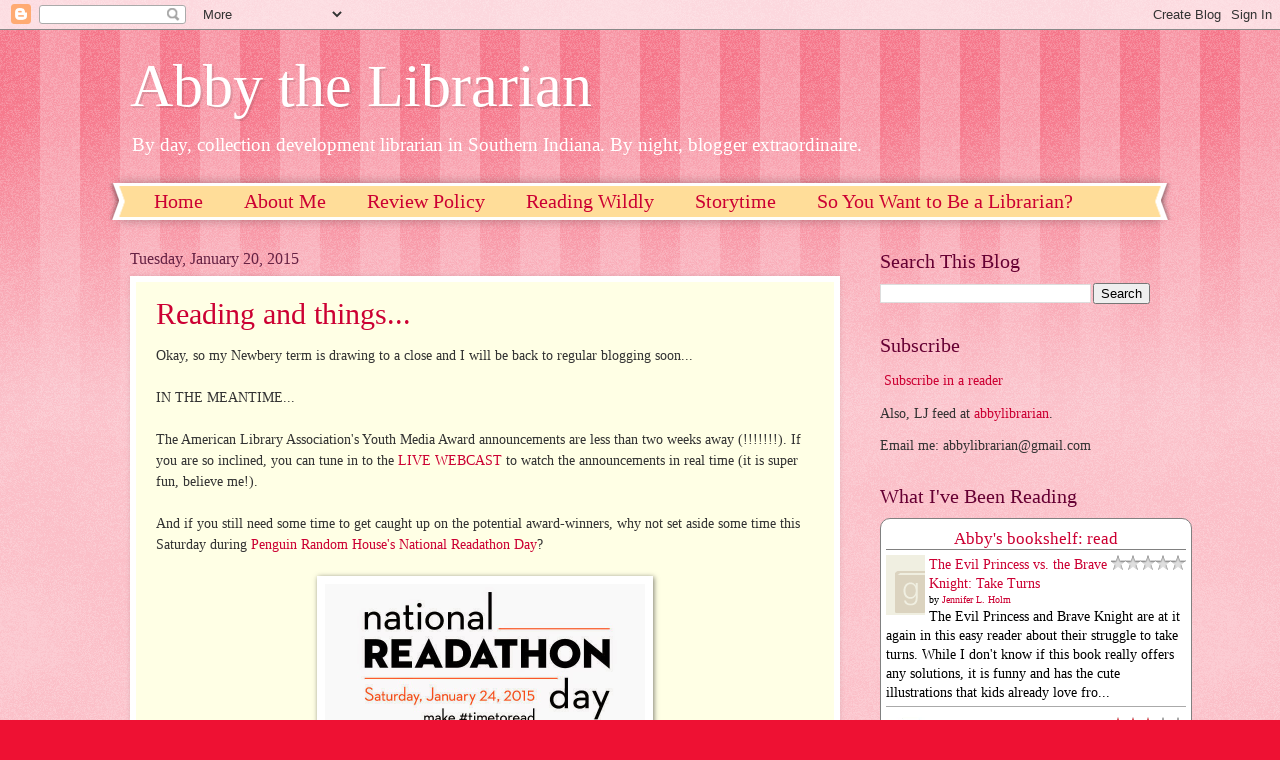

--- FILE ---
content_type: text/html; charset=UTF-8
request_url: https://www.abbythelibrarian.com/2015/01/
body_size: 21613
content:
<!DOCTYPE html>
<html class='v2' dir='ltr' xmlns='http://www.w3.org/1999/xhtml' xmlns:b='http://www.google.com/2005/gml/b' xmlns:data='http://www.google.com/2005/gml/data' xmlns:expr='http://www.google.com/2005/gml/expr'>
<head>
<link href='https://www.blogger.com/static/v1/widgets/335934321-css_bundle_v2.css' rel='stylesheet' type='text/css'/>
<meta content='width=1100' name='viewport'/>
<meta content='text/html; charset=UTF-8' http-equiv='Content-Type'/>
<meta content='blogger' name='generator'/>
<link href='https://www.abbythelibrarian.com/favicon.ico' rel='icon' type='image/x-icon'/>
<link href='http://www.abbythelibrarian.com/2015/01/' rel='canonical'/>
<link rel="alternate" type="application/atom+xml" title="Abby the Librarian - Atom" href="https://www.abbythelibrarian.com/feeds/posts/default" />
<link rel="alternate" type="application/rss+xml" title="Abby the Librarian - RSS" href="https://www.abbythelibrarian.com/feeds/posts/default?alt=rss" />
<link rel="service.post" type="application/atom+xml" title="Abby the Librarian - Atom" href="https://www.blogger.com/feeds/2288123243574056261/posts/default" />
<!--Can't find substitution for tag [blog.ieCssRetrofitLinks]-->
<meta content='http://www.abbythelibrarian.com/2015/01/' property='og:url'/>
<meta content='Abby the Librarian' property='og:title'/>
<meta content='' property='og:description'/>
<title>Abby the Librarian: January 2015</title>
<style id='page-skin-1' type='text/css'><!--
/*
-----------------------------------------------
Blogger Template Style
Name:     Watermark
Designer: Blogger
URL:      www.blogger.com
----------------------------------------------- */
/* Variable definitions
====================
<Variable name="keycolor" description="Main Color" type="color" default="#c0a154"/>
<Group description="Page Text" selector="body">
<Variable name="body.font" description="Font" type="font"
default="normal normal 14px Arial, Tahoma, Helvetica, FreeSans, sans-serif"/>
<Variable name="body.text.color" description="Text Color" type="color" default="#333333"/>
</Group>
<Group description="Backgrounds" selector=".main-inner">
<Variable name="body.background.color" description="Outer Background" type="color" default="#c0a154"/>
<Variable name="footer.background.color" description="Footer Background" type="color" default="transparent"/>
</Group>
<Group description="Links" selector=".main-inner">
<Variable name="link.color" description="Link Color" type="color" default="#cc3300"/>
<Variable name="link.visited.color" description="Visited Color" type="color" default="#993322"/>
<Variable name="link.hover.color" description="Hover Color" type="color" default="#ff3300"/>
</Group>
<Group description="Blog Title" selector=".header h1">
<Variable name="header.font" description="Title Font" type="font"
default="normal normal 60px Georgia, Utopia, 'Palatino Linotype', Palatino, serif"/>
<Variable name="header.text.color" description="Title Color" type="color" default="#ffffff" />
</Group>
<Group description="Blog Description" selector=".header .description">
<Variable name="description.text.color" description="Description Color" type="color"
default="#997755" />
</Group>
<Group description="Tabs Text" selector=".tabs-inner .widget li a">
<Variable name="tabs.font" description="Font" type="font"
default="normal normal 20px Georgia, Utopia, 'Palatino Linotype', Palatino, serif"/>
<Variable name="tabs.text.color" description="Text Color" type="color" default="#cc0033"/>
<Variable name="tabs.selected.text.color" description="Selected Color" type="color" default="#000000"/>
</Group>
<Group description="Tabs Background" selector=".tabs-outer .PageList">
<Variable name="tabs.background.color" description="Background Color" type="color" default="transparent"/>
<Variable name="tabs.separator.color" description="Separator Color" type="color" default="#ee1133"/>
</Group>
<Group description="Date Header" selector="h2.date-header">
<Variable name="date.font" description="Font" type="font"
default="normal normal 16px Arial, Tahoma, Helvetica, FreeSans, sans-serif"/>
<Variable name="date.text.color" description="Text Color" type="color" default="#997755"/>
</Group>
<Group description="Post" selector="h3.post-title, .comments h4">
<Variable name="post.title.font" description="Title Font" type="font"
default="normal normal 30px Georgia, Utopia, 'Palatino Linotype', Palatino, serif"/>
<Variable name="post.background.color" description="Background Color" type="color" default="transparent"/>
<Variable name="post.border.color" description="Border Color" type="color" default="#ccbb99" />
</Group>
<Group description="Post Footer" selector=".post-footer">
<Variable name="post.footer.text.color" description="Text Color" type="color" default="#997755"/>
</Group>
<Group description="Gadgets" selector="h2">
<Variable name="widget.title.font" description="Title Font" type="font"
default="normal normal 20px Georgia, Utopia, 'Palatino Linotype', Palatino, serif"/>
<Variable name="widget.title.text.color" description="Title Color" type="color" default="#000000"/>
<Variable name="widget.alternate.text.color" description="Alternate Color" type="color" default="#777777"/>
</Group>
<Group description="Footer" selector=".footer-inner">
<Variable name="footer.text.color" description="Text Color" type="color" default="#333333"/>
<Variable name="footer.widget.title.text.color" description="Gadget Title Color" type="color" default="#660033"/>
</Group>
<Group description="Footer Links" selector=".footer-inner">
<Variable name="footer.link.color" description="Link Color" type="color" default="#cc0033"/>
<Variable name="footer.link.visited.color" description="Visited Color" type="color" default="#aa0033"/>
<Variable name="footer.link.hover.color" description="Hover Color" type="color" default="#aa0033"/>
</Group>
<Variable name="body.background" description="Body Background" type="background"
color="#ee1133" default="$(color) url(https://resources.blogblog.com/blogblog/data/1kt/watermark/body_background_birds.png) repeat scroll top left"/>
<Variable name="body.background.overlay" description="Overlay Background" type="background" color="#ee1133"
default="transparent url(https://resources.blogblog.com/blogblog/data/1kt/watermark/body_overlay_birds.png) no-repeat scroll top right"/>
<Variable name="body.background.overlay.height" description="Overlay Background Height" type="length" default="121px" min="0" max="1000px"/>
<Variable name="tabs.background.inner" description="Tabs Background Inner" type="url" default="none"/>
<Variable name="tabs.background.outer" description="Tabs Background Outer" type="url" default="none"/>
<Variable name="tabs.border.size" description="Tabs Border Size" type="length" default="0" min="0" max="10px"/>
<Variable name="tabs.shadow.spread" description="Tabs Shadow Spread" type="length" default="0" min="0" max="100px"/>
<Variable name="main.padding.top" description="Main Padding Top" type="length" default="30px" min="0" max="100px"/>
<Variable name="main.cap.height" description="Main Cap Height" type="length" default="0" min="0" max="100px"/>
<Variable name="main.cap.image" description="Main Cap Image" type="url" default="none"/>
<Variable name="main.cap.overlay" description="Main Cap Overlay" type="url" default="none"/>
<Variable name="main.background" description="Main Background" type="background"
default="transparent none no-repeat scroll top left"/>
<Variable name="post.background.url" description="Post Background URL" type="url"
default="url(https://resources.blogblog.com/blogblog/data/1kt/watermark/post_background_birds.png)"/>
<Variable name="post.border.size" description="Post Border Size" type="length" default="1px" min="0" max="10px"/>
<Variable name="post.border.style" description="Post Border Style" type="string" default="dotted"/>
<Variable name="post.shadow.spread" description="Post Shadow Spread" type="length" default="0" min="0" max="100px"/>
<Variable name="footer.background" description="Footer Background" type="background"
color="#ffcccc" default="$(color) url(https://resources.blogblog.com/blogblog/data/1kt/watermark/body_background_navigator.png) repeat scroll top left"/>
<Variable name="mobile.background.overlay" description="Mobile Background Overlay" type="string"
default="transparent none repeat scroll top left"/>
<Variable name="startSide" description="Side where text starts in blog language" type="automatic" default="left"/>
<Variable name="endSide" description="Side where text ends in blog language" type="automatic" default="right"/>
*/
/* Use this with templates/1ktemplate-*.html */
/* Content
----------------------------------------------- */
body {
font: normal normal 15px Georgia, Utopia, 'Palatino Linotype', Palatino, serif;
color: #333333;
background: #ee1133 url(https://resources.blogblog.com/blogblog/data/1kt/watermark/body_background_bubblegum.png) repeat scroll top center;
}
html body .content-outer {
min-width: 0;
max-width: 100%;
width: 100%;
}
.content-outer {
font-size: 92%;
}
a:link {
text-decoration:none;
color: #cc0033;
}
a:visited {
text-decoration:none;
color: #aa0033;
}
a:hover {
text-decoration:underline;
color: #aa0033;
}
.body-fauxcolumns .cap-top {
margin-top: 30px;
background: #ee1133 url(https://resources.blogblog.com/blogblog/data/1kt/watermark/body_overlay_bubblegum.png) repeat-x scroll top left;
height: 400px;
}
.content-inner {
padding: 0;
}
/* Header
----------------------------------------------- */
.header-inner .Header .titlewrapper,
.header-inner .Header .descriptionwrapper {
padding-left: 20px;
padding-right: 20px;
}
.Header h1 {
font: normal normal 60px Georgia, Utopia, 'Palatino Linotype', Palatino, serif;
color: #ffffff;
text-shadow: 2px 2px rgba(0, 0, 0, .1);
}
.Header h1 a {
color: #ffffff;
}
.Header .description {
font-size: 140%;
color: #ffffff;
}
/* Tabs
----------------------------------------------- */
.tabs-inner .section {
margin: 0 20px;
}
.tabs-inner .PageList, .tabs-inner .LinkList, .tabs-inner .Labels {
margin-left: -11px;
margin-right: -11px;
background-color: #ffdd99;
border-top: 3px solid #ffffff;
border-bottom: 3px solid #ffffff;
-moz-box-shadow: 0 0 10px rgba(0, 0, 0, .3);
-webkit-box-shadow: 0 0 10px rgba(0, 0, 0, .3);
-goog-ms-box-shadow: 0 0 10px rgba(0, 0, 0, .3);
box-shadow: 0 0 10px rgba(0, 0, 0, .3);
}
.tabs-inner .PageList .widget-content,
.tabs-inner .LinkList .widget-content,
.tabs-inner .Labels .widget-content {
margin: -3px -11px;
background: transparent url(https://resources.blogblog.com/blogblog/data/1kt/watermark/tabs_background_right_bubblegum.png)  no-repeat scroll right;
}
.tabs-inner .widget ul {
padding: 2px 25px;
max-height: 34px;
background: transparent url(https://resources.blogblog.com/blogblog/data/1kt/watermark/tabs_background_left_bubblegum.png) no-repeat scroll left;
}
.tabs-inner .widget li {
border: none;
}
.tabs-inner .widget li a {
display: inline-block;
padding: .25em 1em;
font: normal normal 20px Georgia, Utopia, 'Palatino Linotype', Palatino, serif;
color: #cc0033;
border-right: 1px solid transparent;
}
.tabs-inner .widget li:first-child a {
border-left: 1px solid transparent;
}
.tabs-inner .widget li.selected a, .tabs-inner .widget li a:hover {
color: #660000;
}
/* Headings
----------------------------------------------- */
h2 {
font: normal normal 20px Georgia, Utopia, 'Palatino Linotype', Palatino, serif;
color: #660033;
margin: 0 0 .5em;
}
h2.date-header {
font: normal normal 16px Georgia, Utopia, 'Palatino Linotype', Palatino, serif;
color: #662244;
}
/* Main
----------------------------------------------- */
.main-inner .column-center-inner,
.main-inner .column-left-inner,
.main-inner .column-right-inner {
padding: 0 5px;
}
.main-outer {
margin-top: 0;
background: transparent none no-repeat scroll top left;
}
.main-inner {
padding-top: 30px;
}
.main-cap-top {
position: relative;
}
.main-cap-top .cap-right {
position: absolute;
height: 0;
width: 100%;
bottom: 0;
background: transparent none repeat-x scroll bottom center;
}
.main-cap-top .cap-left {
position: absolute;
height: 245px;
width: 280px;
right: 0;
bottom: 0;
background: transparent none no-repeat scroll bottom left;
}
/* Posts
----------------------------------------------- */
.post-outer {
padding: 15px 20px;
margin: 0 0 25px;
background: #ffffe5 none repeat scroll top left;
_background-image: none;
border: solid 6px #ffffff;
-moz-box-shadow: 0 0 5px rgba(0, 0, 0, .1);
-webkit-box-shadow: 0 0 5px rgba(0, 0, 0, .1);
-goog-ms-box-shadow: 0 0 5px rgba(0, 0, 0, .1);
box-shadow: 0 0 5px rgba(0, 0, 0, .1);
}
h3.post-title {
font: normal normal 30px Georgia, Utopia, 'Palatino Linotype', Palatino, serif;
margin: 0;
}
.comments h4 {
font: normal normal 30px Georgia, Utopia, 'Palatino Linotype', Palatino, serif;
margin: 1em 0 0;
}
.post-body {
font-size: 105%;
line-height: 1.5;
position: relative;
}
.post-header {
margin: 0 0 1em;
color: #997755;
}
.post-footer {
margin: 10px 0 0;
padding: 10px 0 0;
color: #997755;
border-top: dashed 1px #777777;
}
#blog-pager {
font-size: 140%
}
#comments .comment-author {
padding-top: 1.5em;
border-top: dashed 1px #777777;
background-position: 0 1.5em;
}
#comments .comment-author:first-child {
padding-top: 0;
border-top: none;
}
.avatar-image-container {
margin: .2em 0 0;
}
/* Comments
----------------------------------------------- */
.comments .comments-content .icon.blog-author {
background-repeat: no-repeat;
background-image: url([data-uri]);
}
.comments .comments-content .loadmore a {
border-top: 1px solid #777777;
border-bottom: 1px solid #777777;
}
.comments .continue {
border-top: 2px solid #777777;
}
/* Widgets
----------------------------------------------- */
.widget ul, .widget #ArchiveList ul.flat {
padding: 0;
list-style: none;
}
.widget ul li, .widget #ArchiveList ul.flat li {
padding: .35em 0;
text-indent: 0;
border-top: dashed 1px #777777;
}
.widget ul li:first-child, .widget #ArchiveList ul.flat li:first-child {
border-top: none;
}
.widget .post-body ul {
list-style: disc;
}
.widget .post-body ul li {
border: none;
}
.widget .zippy {
color: #777777;
}
.post-body img, .post-body .tr-caption-container, .Profile img, .Image img,
.BlogList .item-thumbnail img {
padding: 5px;
background: #fff;
-moz-box-shadow: 1px 1px 5px rgba(0, 0, 0, .5);
-webkit-box-shadow: 1px 1px 5px rgba(0, 0, 0, .5);
-goog-ms-box-shadow: 1px 1px 5px rgba(0, 0, 0, .5);
box-shadow: 1px 1px 5px rgba(0, 0, 0, .5);
}
.post-body img, .post-body .tr-caption-container {
padding: 8px;
}
.post-body .tr-caption-container {
color: #333333;
}
.post-body .tr-caption-container img {
padding: 0;
background: transparent;
border: none;
-moz-box-shadow: 0 0 0 rgba(0, 0, 0, .1);
-webkit-box-shadow: 0 0 0 rgba(0, 0, 0, .1);
-goog-ms-box-shadow: 0 0 0 rgba(0, 0, 0, .1);
box-shadow: 0 0 0 rgba(0, 0, 0, .1);
}
/* Footer
----------------------------------------------- */
.footer-outer {
color:#333333;
background: #ffcccc url(https://resources.blogblog.com/blogblog/data/1kt/watermark/body_background_birds.png) repeat scroll top left;
}
.footer-outer a {
color: #cc0033;
}
.footer-outer a:visited {
color: #aa0033;
}
.footer-outer a:hover {
color: #aa0033;
}
.footer-outer .widget h2 {
color: #660033;
}
/* Mobile
----------------------------------------------- */
body.mobile  {
background-size: 100% auto;
}
.mobile .body-fauxcolumn-outer {
background: transparent none repeat scroll top left;
}
html .mobile .mobile-date-outer {
border-bottom: none;
background: #ffffe5 none repeat scroll top left;
_background-image: none;
margin-bottom: 10px;
}
.mobile .main-inner .date-outer {
padding: 0;
}
.mobile .main-inner .date-header {
margin: 10px;
}
.mobile .main-cap-top {
z-index: -1;
}
.mobile .content-outer {
font-size: 100%;
}
.mobile .post-outer {
padding: 10px;
}
.mobile .main-cap-top .cap-left {
background: transparent none no-repeat scroll bottom left;
}
.mobile .body-fauxcolumns .cap-top {
margin: 0;
}
.mobile-link-button {
background: #ffffe5 none repeat scroll top left;
}
.mobile-link-button a:link, .mobile-link-button a:visited {
color: #cc0033;
}
.mobile-index-date .date-header {
color: #662244;
}
.mobile-index-contents {
color: #333333;
}
.mobile .tabs-inner .section {
margin: 0;
}
.mobile .tabs-inner .PageList {
margin-left: 0;
margin-right: 0;
}
.mobile .tabs-inner .PageList .widget-content {
margin: 0;
color: #660000;
background: #ffffe5 none repeat scroll top left;
}
.mobile .tabs-inner .PageList .widget-content .pagelist-arrow {
border-left: 1px solid transparent;
}

--></style>
<style id='template-skin-1' type='text/css'><!--
body {
min-width: 1060px;
}
.content-outer, .content-fauxcolumn-outer, .region-inner {
min-width: 1060px;
max-width: 1060px;
_width: 1060px;
}
.main-inner .columns {
padding-left: 0;
padding-right: 310px;
}
.main-inner .fauxcolumn-center-outer {
left: 0;
right: 310px;
/* IE6 does not respect left and right together */
_width: expression(this.parentNode.offsetWidth -
parseInt("0") -
parseInt("310px") + 'px');
}
.main-inner .fauxcolumn-left-outer {
width: 0;
}
.main-inner .fauxcolumn-right-outer {
width: 310px;
}
.main-inner .column-left-outer {
width: 0;
right: 100%;
margin-left: -0;
}
.main-inner .column-right-outer {
width: 310px;
margin-right: -310px;
}
#layout {
min-width: 0;
}
#layout .content-outer {
min-width: 0;
width: 800px;
}
#layout .region-inner {
min-width: 0;
width: auto;
}
body#layout div.add_widget {
padding: 8px;
}
body#layout div.add_widget a {
margin-left: 32px;
}
--></style>
<script type='text/javascript'>
        (function(i,s,o,g,r,a,m){i['GoogleAnalyticsObject']=r;i[r]=i[r]||function(){
        (i[r].q=i[r].q||[]).push(arguments)},i[r].l=1*new Date();a=s.createElement(o),
        m=s.getElementsByTagName(o)[0];a.async=1;a.src=g;m.parentNode.insertBefore(a,m)
        })(window,document,'script','https://www.google-analytics.com/analytics.js','ga');
        ga('create', 'UA-25171777-1', 'auto', 'blogger');
        ga('blogger.send', 'pageview');
      </script>
<meta content='UtPTdR5WnvdiCo2ZybGxRwaPVTOH49wEwhnR2hRi6Ho' name='google-site-verification'/>
<link href='https://www.blogger.com/dyn-css/authorization.css?targetBlogID=2288123243574056261&amp;zx=55555f41-42a0-4d06-80ff-b94cb43425a5' media='none' onload='if(media!=&#39;all&#39;)media=&#39;all&#39;' rel='stylesheet'/><noscript><link href='https://www.blogger.com/dyn-css/authorization.css?targetBlogID=2288123243574056261&amp;zx=55555f41-42a0-4d06-80ff-b94cb43425a5' rel='stylesheet'/></noscript>
<meta name='google-adsense-platform-account' content='ca-host-pub-1556223355139109'/>
<meta name='google-adsense-platform-domain' content='blogspot.com'/>

</head>
<body class='loading'>
<div class='navbar section' id='navbar' name='Navbar'><div class='widget Navbar' data-version='1' id='Navbar1'><script type="text/javascript">
    function setAttributeOnload(object, attribute, val) {
      if(window.addEventListener) {
        window.addEventListener('load',
          function(){ object[attribute] = val; }, false);
      } else {
        window.attachEvent('onload', function(){ object[attribute] = val; });
      }
    }
  </script>
<div id="navbar-iframe-container"></div>
<script type="text/javascript" src="https://apis.google.com/js/platform.js"></script>
<script type="text/javascript">
      gapi.load("gapi.iframes:gapi.iframes.style.bubble", function() {
        if (gapi.iframes && gapi.iframes.getContext) {
          gapi.iframes.getContext().openChild({
              url: 'https://www.blogger.com/navbar/2288123243574056261?origin\x3dhttps://www.abbythelibrarian.com',
              where: document.getElementById("navbar-iframe-container"),
              id: "navbar-iframe"
          });
        }
      });
    </script><script type="text/javascript">
(function() {
var script = document.createElement('script');
script.type = 'text/javascript';
script.src = '//pagead2.googlesyndication.com/pagead/js/google_top_exp.js';
var head = document.getElementsByTagName('head')[0];
if (head) {
head.appendChild(script);
}})();
</script>
</div></div>
<div class='body-fauxcolumns'>
<div class='fauxcolumn-outer body-fauxcolumn-outer'>
<div class='cap-top'>
<div class='cap-left'></div>
<div class='cap-right'></div>
</div>
<div class='fauxborder-left'>
<div class='fauxborder-right'></div>
<div class='fauxcolumn-inner'>
</div>
</div>
<div class='cap-bottom'>
<div class='cap-left'></div>
<div class='cap-right'></div>
</div>
</div>
</div>
<div class='content'>
<div class='content-fauxcolumns'>
<div class='fauxcolumn-outer content-fauxcolumn-outer'>
<div class='cap-top'>
<div class='cap-left'></div>
<div class='cap-right'></div>
</div>
<div class='fauxborder-left'>
<div class='fauxborder-right'></div>
<div class='fauxcolumn-inner'>
</div>
</div>
<div class='cap-bottom'>
<div class='cap-left'></div>
<div class='cap-right'></div>
</div>
</div>
</div>
<div class='content-outer'>
<div class='content-cap-top cap-top'>
<div class='cap-left'></div>
<div class='cap-right'></div>
</div>
<div class='fauxborder-left content-fauxborder-left'>
<div class='fauxborder-right content-fauxborder-right'></div>
<div class='content-inner'>
<header>
<div class='header-outer'>
<div class='header-cap-top cap-top'>
<div class='cap-left'></div>
<div class='cap-right'></div>
</div>
<div class='fauxborder-left header-fauxborder-left'>
<div class='fauxborder-right header-fauxborder-right'></div>
<div class='region-inner header-inner'>
<div class='header section' id='header' name='Header'><div class='widget Header' data-version='1' id='Header1'>
<div id='header-inner'>
<div class='titlewrapper'>
<h1 class='title'>
<a href='https://www.abbythelibrarian.com/'>
Abby the Librarian
</a>
</h1>
</div>
<div class='descriptionwrapper'>
<p class='description'><span>By day, collection development librarian in Southern Indiana. By night, blogger extraordinaire.</span></p>
</div>
</div>
</div></div>
</div>
</div>
<div class='header-cap-bottom cap-bottom'>
<div class='cap-left'></div>
<div class='cap-right'></div>
</div>
</div>
</header>
<div class='tabs-outer'>
<div class='tabs-cap-top cap-top'>
<div class='cap-left'></div>
<div class='cap-right'></div>
</div>
<div class='fauxborder-left tabs-fauxborder-left'>
<div class='fauxborder-right tabs-fauxborder-right'></div>
<div class='region-inner tabs-inner'>
<div class='tabs section' id='crosscol' name='Cross-Column'><div class='widget PageList' data-version='1' id='PageList1'>
<h2>Pages</h2>
<div class='widget-content'>
<ul>
<li>
<a href='https://www.abbythelibrarian.com/'>Home</a>
</li>
<li>
<a href='https://www.abbythelibrarian.com/p/about-me.html'>About Me</a>
</li>
<li>
<a href='https://www.abbythelibrarian.com/p/review-policy.html'>Review Policy</a>
</li>
<li>
<a href='https://www.abbythelibrarian.com/p/reading-wildly.html'>Reading Wildly</a>
</li>
<li>
<a href='https://www.abbythelibrarian.com/p/storytime-themes.html'>Storytime</a>
</li>
<li>
<a href='https://www.abbythelibrarian.com/p/so-you-want-to-go-to-library-school.html'>So You Want to Be a Librarian?</a>
</li>
</ul>
<div class='clear'></div>
</div>
</div></div>
<div class='tabs no-items section' id='crosscol-overflow' name='Cross-Column 2'></div>
</div>
</div>
<div class='tabs-cap-bottom cap-bottom'>
<div class='cap-left'></div>
<div class='cap-right'></div>
</div>
</div>
<div class='main-outer'>
<div class='main-cap-top cap-top'>
<div class='cap-left'></div>
<div class='cap-right'></div>
</div>
<div class='fauxborder-left main-fauxborder-left'>
<div class='fauxborder-right main-fauxborder-right'></div>
<div class='region-inner main-inner'>
<div class='columns fauxcolumns'>
<div class='fauxcolumn-outer fauxcolumn-center-outer'>
<div class='cap-top'>
<div class='cap-left'></div>
<div class='cap-right'></div>
</div>
<div class='fauxborder-left'>
<div class='fauxborder-right'></div>
<div class='fauxcolumn-inner'>
</div>
</div>
<div class='cap-bottom'>
<div class='cap-left'></div>
<div class='cap-right'></div>
</div>
</div>
<div class='fauxcolumn-outer fauxcolumn-left-outer'>
<div class='cap-top'>
<div class='cap-left'></div>
<div class='cap-right'></div>
</div>
<div class='fauxborder-left'>
<div class='fauxborder-right'></div>
<div class='fauxcolumn-inner'>
</div>
</div>
<div class='cap-bottom'>
<div class='cap-left'></div>
<div class='cap-right'></div>
</div>
</div>
<div class='fauxcolumn-outer fauxcolumn-right-outer'>
<div class='cap-top'>
<div class='cap-left'></div>
<div class='cap-right'></div>
</div>
<div class='fauxborder-left'>
<div class='fauxborder-right'></div>
<div class='fauxcolumn-inner'>
</div>
</div>
<div class='cap-bottom'>
<div class='cap-left'></div>
<div class='cap-right'></div>
</div>
</div>
<!-- corrects IE6 width calculation -->
<div class='columns-inner'>
<div class='column-center-outer'>
<div class='column-center-inner'>
<div class='main section' id='main' name='Main'><div class='widget Blog' data-version='1' id='Blog1'>
<script src='https://www.intensedebate.com/js/bloggerTemplateLinkWrapper.php?acct=174d537efee83eaeeb3c40c2331c4db1'></script>
<div class='blog-posts hfeed'>

          <div class="date-outer">
        
<h2 class='date-header'><span>Tuesday, January 20, 2015</span></h2>

          <div class="date-posts">
        
<div class='post-outer'>
<div class='post hentry uncustomized-post-template' itemprop='blogPost' itemscope='itemscope' itemtype='http://schema.org/BlogPosting'>
<meta content='https://blogger.googleusercontent.com/img/b/R29vZ2xl/AVvXsEgq-S7fPU8wF4ntKVa2K3YInRK5nhrd0D8JQxlNFUPv5HFSpxwO7iSdC7kzWr3jPX-LnNM_mEKAD-SX54Z8JpV16QaTgfrM2X-W6DigRSYU7PqD94-Uy596A04DTL5ff1wVF3AnWl4DF7w0/s1600/NationalReadathonDayThumb2.jpg' itemprop='image_url'/>
<meta content='2288123243574056261' itemprop='blogId'/>
<meta content='2807094578018717482' itemprop='postId'/>
<a name='2807094578018717482'></a>
<h3 class='post-title entry-title' itemprop='name'>
<a href='https://www.abbythelibrarian.com/2015/01/reading-and-things.html'>Reading and things...</a>
</h3>
<div class='post-header'>
<div class='post-header-line-1'></div>
</div>
<div class='post-body entry-content' id='post-body-2807094578018717482' itemprop='description articleBody'>
Okay, so my Newbery term is drawing to a close and I will be back to regular blogging soon...<br />
<br />
IN THE MEANTIME...<br />
<br />
The American Library Association's Youth Media Award announcements are less than two weeks away (!!!!!!!). If you are so inclined, you can tune in to the <a href="http://live.webcastinc.com/ala/2015/live/">LIVE WEBCAST</a> to watch the announcements in real time (it is super fun, believe me!).<br />
<br />
And if you still need some time to get caught up on the potential award-winners, why not set aside some time this Saturday during <a href="http://global.penguinrandomhouse.com/readathon/">Penguin Random House's National Readathon Day</a>?<br />
<br />
<div class="separator" style="clear: both; text-align: center;">
<a href="https://blogger.googleusercontent.com/img/b/R29vZ2xl/AVvXsEgq-S7fPU8wF4ntKVa2K3YInRK5nhrd0D8JQxlNFUPv5HFSpxwO7iSdC7kzWr3jPX-LnNM_mEKAD-SX54Z8JpV16QaTgfrM2X-W6DigRSYU7PqD94-Uy596A04DTL5ff1wVF3AnWl4DF7w0/s1600/NationalReadathonDayThumb2.jpg" imageanchor="1" style="margin-left: 1em; margin-right: 1em;"><img border="0" height="160" src="https://blogger.googleusercontent.com/img/b/R29vZ2xl/AVvXsEgq-S7fPU8wF4ntKVa2K3YInRK5nhrd0D8JQxlNFUPv5HFSpxwO7iSdC7kzWr3jPX-LnNM_mEKAD-SX54Z8JpV16QaTgfrM2X-W6DigRSYU7PqD94-Uy596A04DTL5ff1wVF3AnWl4DF7w0/s1600/NationalReadathonDayThumb2.jpg" width="320" /></a></div>
<div class="separator" style="clear: both; text-align: center;">
<br /></div>
<div class="separator" style="clear: both; text-align: left;">
The official readathon goes from 12pm - 4pm on Saturday, January 24. Make #timetoread and join in the fun!&nbsp;</div>
<br />
<div style='clear: both;'></div>
</div>
<div class='post-footer'>
<div class='post-footer-line post-footer-line-1'>
<span class='post-author vcard'>
Posted by
<span class='fn' itemprop='author' itemscope='itemscope' itemtype='http://schema.org/Person'>
<meta content='https://www.blogger.com/profile/09618668989233112126' itemprop='url'/>
<a class='g-profile' href='https://www.blogger.com/profile/09618668989233112126' rel='author' title='author profile'>
<span itemprop='name'>Abby</span>
</a>
</span>
</span>
<span class='post-timestamp'>
at
<meta content='http://www.abbythelibrarian.com/2015/01/reading-and-things.html' itemprop='url'/>
<a class='timestamp-link' href='https://www.abbythelibrarian.com/2015/01/reading-and-things.html' rel='bookmark' title='permanent link'><abbr class='published' itemprop='datePublished' title='2015-01-20T20:34:00-05:00'>8:34&#8239;PM</abbr></a>
</span>
<span class='reaction-buttons'>
</span>
<span class='post-comment-link'>
</span>
<span class='post-backlinks post-comment-link'>
</span>
<span class='post-icons'>
<span class='item-action'>
<a href='https://www.blogger.com/email-post/2288123243574056261/2807094578018717482' title='Email Post'>
<img alt='' class='icon-action' height='13' src='https://resources.blogblog.com/img/icon18_email.gif' width='18'/>
</a>
</span>
<span class='item-control blog-admin pid-716385458'>
<a href='https://www.blogger.com/post-edit.g?blogID=2288123243574056261&postID=2807094578018717482&from=pencil' title='Edit Post'>
<img alt='' class='icon-action' height='18' src='https://resources.blogblog.com/img/icon18_edit_allbkg.gif' width='18'/>
</a>
</span>
</span>
<div class='post-share-buttons goog-inline-block'>
<a class='goog-inline-block share-button sb-email' href='https://www.blogger.com/share-post.g?blogID=2288123243574056261&postID=2807094578018717482&target=email' target='_blank' title='Email This'><span class='share-button-link-text'>Email This</span></a><a class='goog-inline-block share-button sb-blog' href='https://www.blogger.com/share-post.g?blogID=2288123243574056261&postID=2807094578018717482&target=blog' onclick='window.open(this.href, "_blank", "height=270,width=475"); return false;' target='_blank' title='BlogThis!'><span class='share-button-link-text'>BlogThis!</span></a><a class='goog-inline-block share-button sb-twitter' href='https://www.blogger.com/share-post.g?blogID=2288123243574056261&postID=2807094578018717482&target=twitter' target='_blank' title='Share to X'><span class='share-button-link-text'>Share to X</span></a><a class='goog-inline-block share-button sb-facebook' href='https://www.blogger.com/share-post.g?blogID=2288123243574056261&postID=2807094578018717482&target=facebook' onclick='window.open(this.href, "_blank", "height=430,width=640"); return false;' target='_blank' title='Share to Facebook'><span class='share-button-link-text'>Share to Facebook</span></a><a class='goog-inline-block share-button sb-pinterest' href='https://www.blogger.com/share-post.g?blogID=2288123243574056261&postID=2807094578018717482&target=pinterest' target='_blank' title='Share to Pinterest'><span class='share-button-link-text'>Share to Pinterest</span></a>
</div>
</div>
<div class='post-footer-line post-footer-line-2'>
<span class='post-labels'>
</span>
</div>
<div class='post-footer-line post-footer-line-3'>
<span class='post-location'>
</span>
</div>
</div>
</div>
</div>

          </div></div>
        

          <div class="date-outer">
        
<h2 class='date-header'><span>Thursday, January 8, 2015</span></h2>

          <div class="date-posts">
        
<div class='post-outer'>
<div class='post hentry uncustomized-post-template' itemprop='blogPost' itemscope='itemscope' itemtype='http://schema.org/BlogPosting'>
<meta content='https://blogger.googleusercontent.com/img/b/R29vZ2xl/AVvXsEi4rpFj1uqXjyAmsEGHazslKqpnLFZk9nySuq5-cCblVxYfwtmmiMuTX3hmFf8vKRkSz39Uyw2zTRn6j4w240-wwqmpFSzUrf72A6euCJoWqKAnsgN5t9Hsd_qXda4JJWRHhD7Rfj3Vb-M5/s1600/RW+Jan15.jpg' itemprop='image_url'/>
<meta content='2288123243574056261' itemprop='blogId'/>
<meta content='413751581564144364' itemprop='postId'/>
<a name='413751581564144364'></a>
<h3 class='post-title entry-title' itemprop='name'>
<a href='https://www.abbythelibrarian.com/2015/01/another-year-of-reading-wildly.html'>Another Year of Reading Wildly!</a>
</h3>
<div class='post-header'>
<div class='post-header-line-1'></div>
</div>
<div class='post-body entry-content' id='post-body-413751581564144364' itemprop='description articleBody'>
This afternoon, we had our first <a href="http://www.abbythelibrarian.com/p/reading-wildly.html">Reading Wildly</a> meeting of 2015 and I'm really excited to start another year of this reader's advisory training with my staff! <a href="http://www.abbythelibrarian.com/2014/08/the-magic-words-getting-into-schools.html">We added a TON of new booktalking programs</a> to our schedule this fall, so our genre concentrations have been a little spotty as of late. I'm excited to get back to exploring different genres and I'm really encouraging my staff to use our Reading Wildly meetings to get prepared for their booktalking programs.<br />
<br />
I have a couple of resolutions for this program this year. I really want to have some kind of article to discuss each month. I think having everyone read the same thing has been helpful to starting off our discussions and helping us have deeper discussions about whatever genre/topic we're discussing. To that end, I have spent the past couple of weeks researching and saving articles for us to use throughout the year. I fell out of doing articles in the fall because we got so busy and I'd forget until the day I needed it and then not bother with it. By picking out articles ahead of time, I know I'll have them. And if something else comes along in the meantime, I can always switch them out.<br />
<br />
My other goal is to really get back to blogging about our discussions and our progress each month. I have enjoyed sharing our journey with you all, although I've been too busy to keep up with it for the past few months.<br />
<br />
My staff and I sat down at the end of last year and determined our genres and topics for 2015. We all thought about where our personal "weak spots" are - those genres that we just don't gravitate toward. These are the genres/topics that we'll be exploring this year:<br />
<br />
<b>January:</b>&nbsp;Reader's Choice*<br />
<b>February:</b>&nbsp;Transitional Chapter Books (2nd/3rd grade level)<br />
<b>March:</b>&nbsp;Mystery<br />
<b>April:</b>&nbsp;Sports<br />
<b>May:</b>&nbsp;Science Fiction (superheroes optional!)<br />
<b>June:</b>&nbsp;Reader's Choice*<br />
<b>July:</b>&nbsp;Reader's Choice*<br />
<b>August:</b>&nbsp;Nonfiction<br />
<b>September:</b>&nbsp;Realistic (Contemporary) Fiction<br />
<b>October:</b>&nbsp;Scary<br />
<b>November:</b>&nbsp;Horse Books<br />
<b>December:</b>&nbsp;Fairy Tale Chapter Books<br />
<br />
* I like to do Reader's Choice following and during busy months for us!<br />
<br />
Some of these genres are repeats and some are new for us.<br />
<br />
January was a Reader's Choice month for us since I know everyone is busy over the holidays (and one of my employees got married this December! Squee!). We started off by discussing our "article" for the month. We read the beginning of Chapter 7 of <a href="http://www.goodreads.com/book/show/6757808-from-cover-to-cover">From Cover to Cover</a> by Kathleen Horning. This selection gives an overview of children's fiction genres and a little history of children's publishing. I thought it'd be good to start off with a little refresher of what different genres are.<br />
<br />
We talked about the difference between formula series and more literary series books and the appeals of both. We also thought it was interesting that the push for "boy books" has gone on for nearly 100 years due to fears that female librarians would not be able to select books that are interesting for boys. We talked about the difference between high fantasy (fantasy set in completely made-up worlds) and low fantasy (fantasy set in the real world).<br />
<br />
And then we moved on to sharing booktalks. Here are most of the books that my staff and I shared this month:<br />
<br />
<div class="separator" style="clear: both; text-align: center;">
<a href="https://blogger.googleusercontent.com/img/b/R29vZ2xl/AVvXsEi4rpFj1uqXjyAmsEGHazslKqpnLFZk9nySuq5-cCblVxYfwtmmiMuTX3hmFf8vKRkSz39Uyw2zTRn6j4w240-wwqmpFSzUrf72A6euCJoWqKAnsgN5t9Hsd_qXda4JJWRHhD7Rfj3Vb-M5/s1600/RW+Jan15.jpg" imageanchor="1" style="margin-left: 1em; margin-right: 1em;"><img border="0" height="320" src="https://blogger.googleusercontent.com/img/b/R29vZ2xl/AVvXsEi4rpFj1uqXjyAmsEGHazslKqpnLFZk9nySuq5-cCblVxYfwtmmiMuTX3hmFf8vKRkSz39Uyw2zTRn6j4w240-wwqmpFSzUrf72A6euCJoWqKAnsgN5t9Hsd_qXda4JJWRHhD7Rfj3Vb-M5/s1600/RW+Jan15.jpg" width="253" /></a></div>
<div class="separator" style="clear: both; text-align: center;">
<br /></div>
<div class="separator" style="clear: both;">
For next month, we'll be reading and sharing transitional chapter books - chapter books aimed at 2nd/3rd graders. The "article" that we'll be starting with is <a href="http://www.erikson.edu/research/a-missing-link-in-closing-reading-achievement-gaps-short-chapter-book-series-with-primary-characters-of-color/">A Missing Link in Closing Reading Achievement Gaps: Short Chapter Book Series with Primary Characters of Color</a>&nbsp;by&nbsp;Sandy Carrillo &amp; Jane Fleming. This is a Powerpoint presentation that was given at the NAEYC Annual Conference in 2011. We definitely try to include diverse books in our booktalks and reader's advisory, so this presentation provides some great ideas of series to check out.&nbsp;</div>
<div class="separator" style="clear: both;">
<br /></div>
<div class="separator" style="clear: both;">
What do you do to prepare yourself and/or your staff for reader's advisory?</div>
<div style='clear: both;'></div>
</div>
<div class='post-footer'>
<div class='post-footer-line post-footer-line-1'>
<span class='post-author vcard'>
Posted by
<span class='fn' itemprop='author' itemscope='itemscope' itemtype='http://schema.org/Person'>
<meta content='https://www.blogger.com/profile/09618668989233112126' itemprop='url'/>
<a class='g-profile' href='https://www.blogger.com/profile/09618668989233112126' rel='author' title='author profile'>
<span itemprop='name'>Abby</span>
</a>
</span>
</span>
<span class='post-timestamp'>
at
<meta content='http://www.abbythelibrarian.com/2015/01/another-year-of-reading-wildly.html' itemprop='url'/>
<a class='timestamp-link' href='https://www.abbythelibrarian.com/2015/01/another-year-of-reading-wildly.html' rel='bookmark' title='permanent link'><abbr class='published' itemprop='datePublished' title='2015-01-08T20:00:00-05:00'>8:00&#8239;PM</abbr></a>
</span>
<span class='reaction-buttons'>
</span>
<span class='post-comment-link'>
</span>
<span class='post-backlinks post-comment-link'>
</span>
<span class='post-icons'>
<span class='item-action'>
<a href='https://www.blogger.com/email-post/2288123243574056261/413751581564144364' title='Email Post'>
<img alt='' class='icon-action' height='13' src='https://resources.blogblog.com/img/icon18_email.gif' width='18'/>
</a>
</span>
<span class='item-control blog-admin pid-716385458'>
<a href='https://www.blogger.com/post-edit.g?blogID=2288123243574056261&postID=413751581564144364&from=pencil' title='Edit Post'>
<img alt='' class='icon-action' height='18' src='https://resources.blogblog.com/img/icon18_edit_allbkg.gif' width='18'/>
</a>
</span>
</span>
<div class='post-share-buttons goog-inline-block'>
<a class='goog-inline-block share-button sb-email' href='https://www.blogger.com/share-post.g?blogID=2288123243574056261&postID=413751581564144364&target=email' target='_blank' title='Email This'><span class='share-button-link-text'>Email This</span></a><a class='goog-inline-block share-button sb-blog' href='https://www.blogger.com/share-post.g?blogID=2288123243574056261&postID=413751581564144364&target=blog' onclick='window.open(this.href, "_blank", "height=270,width=475"); return false;' target='_blank' title='BlogThis!'><span class='share-button-link-text'>BlogThis!</span></a><a class='goog-inline-block share-button sb-twitter' href='https://www.blogger.com/share-post.g?blogID=2288123243574056261&postID=413751581564144364&target=twitter' target='_blank' title='Share to X'><span class='share-button-link-text'>Share to X</span></a><a class='goog-inline-block share-button sb-facebook' href='https://www.blogger.com/share-post.g?blogID=2288123243574056261&postID=413751581564144364&target=facebook' onclick='window.open(this.href, "_blank", "height=430,width=640"); return false;' target='_blank' title='Share to Facebook'><span class='share-button-link-text'>Share to Facebook</span></a><a class='goog-inline-block share-button sb-pinterest' href='https://www.blogger.com/share-post.g?blogID=2288123243574056261&postID=413751581564144364&target=pinterest' target='_blank' title='Share to Pinterest'><span class='share-button-link-text'>Share to Pinterest</span></a>
</div>
</div>
<div class='post-footer-line post-footer-line-2'>
<span class='post-labels'>
Labels:
<a href='https://www.abbythelibrarian.com/search/label/librarianship' rel='tag'>librarianship</a>,
<a href='https://www.abbythelibrarian.com/search/label/professional%20development' rel='tag'>professional development</a>,
<a href='https://www.abbythelibrarian.com/search/label/readers%20advisory' rel='tag'>readers advisory</a>,
<a href='https://www.abbythelibrarian.com/search/label/reading%20wildly' rel='tag'>reading wildly</a>
</span>
</div>
<div class='post-footer-line post-footer-line-3'>
<span class='post-location'>
</span>
</div>
</div>
</div>
</div>

          </div></div>
        

          <div class="date-outer">
        
<h2 class='date-header'><span>Friday, January 2, 2015</span></h2>

          <div class="date-posts">
        
<div class='post-outer'>
<div class='post hentry uncustomized-post-template' itemprop='blogPost' itemscope='itemscope' itemtype='http://schema.org/BlogPosting'>
<meta content='https://blogger.googleusercontent.com/img/b/R29vZ2xl/AVvXsEi-jcJxIbfjgnalp0WzIHAgG2fXWL-wRf8S4V3W-h5V8bKKvJJuJVPwCslf9ir2lrsY0Y89vjJ3XgoWE-Nlw1ueYZzb_GZqhIl393XXUgwEKRpCFVqMruxu3VXb_197cyeSzdtFQxliiujO/s1600/Resolve-to-Rock-meme-image-300x300.jpg' itemprop='image_url'/>
<meta content='2288123243574056261' itemprop='blogId'/>
<meta content='6925952249609358246' itemprop='postId'/>
<a name='6925952249609358246'></a>
<h3 class='post-title entry-title' itemprop='name'>
<a href='https://www.abbythelibrarian.com/2015/01/resolve-to-rock-in-2015-goals-goals.html'>Resolve to Rock in 2015: Goals, Goals, Goals</a>
</h3>
<div class='post-header'>
<div class='post-header-line-1'></div>
</div>
<div class='post-body entry-content' id='post-body-6925952249609358246' itemprop='description articleBody'>
It's a new year and time for goal-making! I am so delighted to participate in <a href="http://storytimeunderground.org/2014/12/29/resolve-to-rock-in-2015/">Storytime Underground's Resolve to Rock in 2015</a> initiative. They're encouraging librarians all over the blogosphere to post about our professional goals for 2015. When you're done here, please click over to their site to see <a href="http://storytimeunderground.org/2015/01/02/resolve-to-rock-roundup/">everyone's awesome and inspiring resolutions for this year</a>.<br />
<br />
<div class="separator" style="clear: both; text-align: center;">
<a href="https://blogger.googleusercontent.com/img/b/R29vZ2xl/AVvXsEi-jcJxIbfjgnalp0WzIHAgG2fXWL-wRf8S4V3W-h5V8bKKvJJuJVPwCslf9ir2lrsY0Y89vjJ3XgoWE-Nlw1ueYZzb_GZqhIl393XXUgwEKRpCFVqMruxu3VXb_197cyeSzdtFQxliiujO/s1600/Resolve-to-Rock-meme-image-300x300.jpg" imageanchor="1" style="margin-left: 1em; margin-right: 1em;"><img border="0" src="https://blogger.googleusercontent.com/img/b/R29vZ2xl/AVvXsEi-jcJxIbfjgnalp0WzIHAgG2fXWL-wRf8S4V3W-h5V8bKKvJJuJVPwCslf9ir2lrsY0Y89vjJ3XgoWE-Nlw1ueYZzb_GZqhIl393XXUgwEKRpCFVqMruxu3VXb_197cyeSzdtFQxliiujO/s1600/Resolve-to-Rock-meme-image-300x300.jpg" /></a></div>
<br />
<br />
This year, my professional goals are all about... goals!<br />
<br />
<b>True confession time</b>:<br />
<br />
At our Staff Development Day in October, our director announced that due to our new evaluation and merit raise system, our employee evaluations would be due November 14. At that time, we'd be responsible for reporting about our strategic plan progress and evaluating our staff on how they've completed their goals this year.<br />
<br />
<b>And I had no idea how we were doing!&nbsp;</b><br />
<br />
I mean, we had done mid-year reports to the Board in July, but other than that I just had to hope that everyone had been working towards their goals because now we were out of time to look at them and get started on anything.<br />
<br />
Luckily, everyone had been working hard and completing projects (and we also had a <a href="http://www.abbythelibrarian.com/2014/08/the-magic-words-getting-into-schools.html">HUGE increase in our school-age outreach</a> this fall, which took priority over some of our long-term goals). But it was definitely a wake-up call for me and my staff. We need to be better at keeping our goals in front of us year-round. As the department head, I need to be the one to spearhead this.<br />
<br />
So, my goals about goals are twofold (both activities inspired by my awesome classmates in <a href="http://www.slis.wisc.edu/YSMgmt.htm">Marge Loch-Waters's invaluable youth services management class</a> I took last fall):<br />
<br />
1. I will be setting up <b>brief individual meetings with each of my staff members once a month</b>. (I supervise five currently and we're adding another part-timer this winter, so it'll be six.) The main purpose of these meetings will be to get everyone's goals in front of us regularly. We'll note progress and any stumbling blocks and we'll reevaluate any goals that become irrelevant or impossible.<br />
<br />
These meetings will also give me one-on-one time with every staff member so they have a space where they can address any issues or questions they may have. We're a pretty close staff and I think we do a pretty good job at touching base with each other casually, but that might not be the most comfortable mode of communication for everyone. People communicate in different ways and setting up an official meeting time might foster communication better for some.<br />
<br />
It'll also allow me to keep better track of how everyone's doing, what everyone's up to, etc. Again, I think we do a pretty good job, but maybe I don't know what I don't know!<br />
<br />
2. I will be getting our goals out in front of us as a department by <b>highlighting one department goal connected to our strategic plan each month</b>. These monthly goals will be posted for all to see in our office and they'll be something everyone can work on. For example, a goal one month might be for every staff person to talk to ten families about our 1000 Books Before Kindergarten Challenge.<br />
<br />
If I keep up with this throughout the year and make it part of our monthly routine, it's going to be super easy to write up evaluations and report on our goals at the end of the year.<br />
<br />
What are your professional goals this year?
<div style='clear: both;'></div>
</div>
<div class='post-footer'>
<div class='post-footer-line post-footer-line-1'>
<span class='post-author vcard'>
Posted by
<span class='fn' itemprop='author' itemscope='itemscope' itemtype='http://schema.org/Person'>
<meta content='https://www.blogger.com/profile/09618668989233112126' itemprop='url'/>
<a class='g-profile' href='https://www.blogger.com/profile/09618668989233112126' rel='author' title='author profile'>
<span itemprop='name'>Abby</span>
</a>
</span>
</span>
<span class='post-timestamp'>
at
<meta content='http://www.abbythelibrarian.com/2015/01/resolve-to-rock-in-2015-goals-goals.html' itemprop='url'/>
<a class='timestamp-link' href='https://www.abbythelibrarian.com/2015/01/resolve-to-rock-in-2015-goals-goals.html' rel='bookmark' title='permanent link'><abbr class='published' itemprop='datePublished' title='2015-01-02T07:11:00-05:00'>7:11&#8239;AM</abbr></a>
</span>
<span class='reaction-buttons'>
</span>
<span class='post-comment-link'>
</span>
<span class='post-backlinks post-comment-link'>
</span>
<span class='post-icons'>
<span class='item-action'>
<a href='https://www.blogger.com/email-post/2288123243574056261/6925952249609358246' title='Email Post'>
<img alt='' class='icon-action' height='13' src='https://resources.blogblog.com/img/icon18_email.gif' width='18'/>
</a>
</span>
<span class='item-control blog-admin pid-716385458'>
<a href='https://www.blogger.com/post-edit.g?blogID=2288123243574056261&postID=6925952249609358246&from=pencil' title='Edit Post'>
<img alt='' class='icon-action' height='18' src='https://resources.blogblog.com/img/icon18_edit_allbkg.gif' width='18'/>
</a>
</span>
</span>
<div class='post-share-buttons goog-inline-block'>
<a class='goog-inline-block share-button sb-email' href='https://www.blogger.com/share-post.g?blogID=2288123243574056261&postID=6925952249609358246&target=email' target='_blank' title='Email This'><span class='share-button-link-text'>Email This</span></a><a class='goog-inline-block share-button sb-blog' href='https://www.blogger.com/share-post.g?blogID=2288123243574056261&postID=6925952249609358246&target=blog' onclick='window.open(this.href, "_blank", "height=270,width=475"); return false;' target='_blank' title='BlogThis!'><span class='share-button-link-text'>BlogThis!</span></a><a class='goog-inline-block share-button sb-twitter' href='https://www.blogger.com/share-post.g?blogID=2288123243574056261&postID=6925952249609358246&target=twitter' target='_blank' title='Share to X'><span class='share-button-link-text'>Share to X</span></a><a class='goog-inline-block share-button sb-facebook' href='https://www.blogger.com/share-post.g?blogID=2288123243574056261&postID=6925952249609358246&target=facebook' onclick='window.open(this.href, "_blank", "height=430,width=640"); return false;' target='_blank' title='Share to Facebook'><span class='share-button-link-text'>Share to Facebook</span></a><a class='goog-inline-block share-button sb-pinterest' href='https://www.blogger.com/share-post.g?blogID=2288123243574056261&postID=6925952249609358246&target=pinterest' target='_blank' title='Share to Pinterest'><span class='share-button-link-text'>Share to Pinterest</span></a>
</div>
</div>
<div class='post-footer-line post-footer-line-2'>
<span class='post-labels'>
Labels:
<a href='https://www.abbythelibrarian.com/search/label/librarianship' rel='tag'>librarianship</a>,
<a href='https://www.abbythelibrarian.com/search/label/professional%20development' rel='tag'>professional development</a>
</span>
</div>
<div class='post-footer-line post-footer-line-3'>
<span class='post-location'>
</span>
</div>
</div>
</div>
</div>

        </div></div>
      
</div>
<div class='blog-pager' id='blog-pager'>
<span id='blog-pager-newer-link'>
<a class='blog-pager-newer-link' href='https://www.abbythelibrarian.com/search?updated-max=2015-03-16T07:11:00-04:00&max-results=10&reverse-paginate=true' id='Blog1_blog-pager-newer-link' title='Newer Posts'>Newer Posts</a>
</span>
<span id='blog-pager-older-link'>
<a class='blog-pager-older-link' href='https://www.abbythelibrarian.com/search?updated-max=2015-01-02T07:11:00-05:00&max-results=10' id='Blog1_blog-pager-older-link' title='Older Posts'>Older Posts</a>
</span>
<a class='home-link' href='https://www.abbythelibrarian.com/'>Home</a>
</div>
<div class='clear'></div>
<div class='blog-feeds'>
<div class='feed-links'>
Subscribe to:
<a class='feed-link' href='https://www.abbythelibrarian.com/feeds/posts/default' target='_blank' type='application/atom+xml'>Comments (Atom)</a>
</div>
</div>
</div></div>
</div>
</div>
<div class='column-left-outer'>
<div class='column-left-inner'>
<aside>
</aside>
</div>
</div>
<div class='column-right-outer'>
<div class='column-right-inner'>
<aside>
<div class='sidebar section' id='sidebar-right-1'><div class='widget BlogSearch' data-version='1' id='BlogSearch1'>
<h2 class='title'>Search This Blog</h2>
<div class='widget-content'>
<div id='BlogSearch1_form'>
<form action='https://www.abbythelibrarian.com/search' class='gsc-search-box' target='_top'>
<table cellpadding='0' cellspacing='0' class='gsc-search-box'>
<tbody>
<tr>
<td class='gsc-input'>
<input autocomplete='off' class='gsc-input' name='q' size='10' title='search' type='text' value=''/>
</td>
<td class='gsc-search-button'>
<input class='gsc-search-button' title='search' type='submit' value='Search'/>
</td>
</tr>
</tbody>
</table>
</form>
</div>
</div>
<div class='clear'></div>
</div><div class='widget HTML' data-version='1' id='HTML3'>
<h2 class='title'>Subscribe</h2>
<div class='widget-content'>
<p><a href="http://feeds.feedburner.com/AbbytheLibrarian" rel="alternate" type="application/rss+xml"><img alt="" style="vertical-align:middle;border:0" src="https://lh3.googleusercontent.com/blogger_img_proxy/AEn0k_smEW6E4WLGOFJNROG_fa00WIeU3qgu7vTvgtUT-TgStHftQ9NFkaw0HVjzYWSd8agNRFIGBuyPExXDcBfq8U7wICvP_qEucP1E1XMUTdsKYYzJPomIDeyt-rGk_TY=s0-d"></a>&nbsp;<a href="http://feeds.feedburner.com/AbbytheLibrarian" rel="alternate" type="application/rss+xml">Subscribe in a reader</a></p>

Also, LJ feed at <a href="http://syndicated.livejournal.com/abbylibrarian">abbylibrarian</a>.
<p>
Email me: abbylibrarian@gmail.com</p>
</div>
<div class='clear'></div>
</div><div class='widget HTML' data-version='1' id='HTML1'>
<h2 class='title'>What I've Been Reading</h2>
<div class='widget-content'>
<!-- Show static HTML/CSS as a placeholder in case js is not enabled - javascript include will override this if things work -->
      <style type="text/css" media="screen">
  .gr_custom_container_1514204185 {
    /* customize your Goodreads widget container here*/
    border: 1px solid gray;
    border-radius:10px;
    padding: 10px 5px 10px 5px;
    background-color: #FFFFFF;
    color: #000000;
    width: 300px
  }
  .gr_custom_header_1514204185 {
    /* customize your Goodreads header here*/
    border-bottom: 1px solid gray;
    width: 100%;
    margin-bottom: 5px;
    text-align: center;
    font-size: 120%
  }
  .gr_custom_each_container_1514204185 {
    /* customize each individual book container here */
    width: 100%;
    clear: both;
    margin-bottom: 10px;
    overflow: auto;
    padding-bottom: 4px;
    border-bottom: 1px solid #aaa;
  }
  .gr_custom_book_container_1514204185 {
    /* customize your book covers here */
    overflow: hidden;
    height: 60px;
      float: left;
      margin-right: 4px;
      width: 39px;
  }
  .gr_custom_author_1514204185 {
    /* customize your author names here */
    font-size: 10px;
  }
  .gr_custom_tags_1514204185 {
    /* customize your tags here */
    font-size: 10px;
    color: gray;
  }
  .gr_custom_rating_1514204185 {
    /* customize your rating stars here */
    float: right;
  }
</style>

      <div id="gr_custom_widget_1514204185">
          <div class="gr_custom_container_1514204185">
    <h2 class="gr_custom_header_1514204185">
    <a style="text-decoration: none;" rel="nofollow" href="https://www.goodreads.com/review/list/53329-abby-johnson?shelf=read&amp;utm_medium=api&amp;utm_source=custom_widget">Abby&#39;s bookshelf: read</a>
    </h2>
      <div class="gr_custom_each_container_1514204185">
          <div class="gr_custom_book_container_1514204185">
            <a title="No Ego: How Leaders Can Cut the Cost of Workplace Drama, End Entitlement, and Drive Big Results" rel="nofollow" href="https://www.goodreads.com/review/show/2222364170?utm_medium=api&amp;utm_source=custom_widget"><img alt="No Ego: How Leaders Can Cut the Cost of Workplace Drama, End Entitlement, and Drive Big Results" border="0" src="https://images.gr-assets.com/books/1499719297s/33574218.jpg" /></a>
          </div>
          <div class="gr_custom_rating_1514204185">
            <span class=" staticStars"><img alt="really liked it" src="https://www.goodreads.com/images/layout/gr_red_star_active.png" /><img alt="" src="https://www.goodreads.com/images/layout/gr_red_star_active.png" /><img alt="" src="https://www.goodreads.com/images/layout/gr_red_star_active.png" /><img alt="" src="https://www.goodreads.com/images/layout/gr_red_star_active.png" /><img alt="" src="https://www.goodreads.com/images/layout/gr_red_star_inactive.png" /></span>
          </div>
          <div class="gr_custom_title_1514204185">
            <a rel="nofollow" href="https://www.goodreads.com/review/show/2222364170?utm_medium=api&amp;utm_source=custom_widget">No Ego: How Leaders Can Cut the Cost of Workplace Drama, End Entitlement, and Drive Big Results</a>
          </div>
          <div class="gr_custom_author_1514204185">
            by <a rel="nofollow" href="https://www.goodreads.com/author/show/4256355.Cy_Wakeman">Cy Wakeman</a>
          </div>
          <div class="gr_custom_review_1514204185">
            Our leadership team at the library is reading this book for a team book discussion early in the new year. Cy Wakeman has a lot of insightful and relevant things to say about leaders helping their employees deal with realities (instead of...
          </div>
      </div>
      <div class="gr_custom_each_container_1514204185">
          <div class="gr_custom_book_container_1514204185">
            <a title="Peanut Butter and Jelly (A Narwhal and Jelly Book #3)" rel="nofollow" href="https://www.goodreads.com/review/show/2221496231?utm_medium=api&amp;utm_source=custom_widget"><img alt="Peanut Butter and Jelly" border="0" src="https://images.gr-assets.com/books/1498838510s/35138181.jpg" /></a>
          </div>
          <div class="gr_custom_rating_1514204185">
            <span class=" staticStars"><img alt="it was amazing" src="https://www.goodreads.com/images/layout/gr_red_star_active.png" /><img alt="" src="https://www.goodreads.com/images/layout/gr_red_star_active.png" /><img alt="" src="https://www.goodreads.com/images/layout/gr_red_star_active.png" /><img alt="" src="https://www.goodreads.com/images/layout/gr_red_star_active.png" /><img alt="" src="https://www.goodreads.com/images/layout/gr_red_star_active.png" /></span>
          </div>
          <div class="gr_custom_title_1514204185">
            <a rel="nofollow" href="https://www.goodreads.com/review/show/2221496231?utm_medium=api&amp;utm_source=custom_widget">Peanut Butter and Jelly</a>
          </div>
          <div class="gr_custom_author_1514204185">
            by <a rel="nofollow" href="https://www.goodreads.com/author/show/5157577.Ben_Clanton">Ben Clanton</a>
          </div>
          <div class="gr_custom_review_1514204185">
            Continues the adorable hilarity! See Narwhal the size of a peanut! You want this! (Coming in March.)
          </div>
      </div>
      <div class="gr_custom_each_container_1514204185">
          <div class="gr_custom_book_container_1514204185">
            <a title="Astrophysics for People in a Hurry" rel="nofollow" href="https://www.goodreads.com/review/show/2213247941?utm_medium=api&amp;utm_source=custom_widget"><img alt="Astrophysics for People in a Hurry" border="0" src="https://images.gr-assets.com/books/1479535337s/32191710.jpg" /></a>
          </div>
          <div class="gr_custom_rating_1514204185">
            <span class=" staticStars"><img alt="liked it" src="https://www.goodreads.com/images/layout/gr_red_star_active.png" /><img alt="" src="https://www.goodreads.com/images/layout/gr_red_star_active.png" /><img alt="" src="https://www.goodreads.com/images/layout/gr_red_star_active.png" /><img alt="" src="https://www.goodreads.com/images/layout/gr_red_star_inactive.png" /><img alt="" src="https://www.goodreads.com/images/layout/gr_red_star_inactive.png" /></span>
          </div>
          <div class="gr_custom_title_1514204185">
            <a rel="nofollow" href="https://www.goodreads.com/review/show/2213247941?utm_medium=api&amp;utm_source=custom_widget">Astrophysics for People in a Hurry</a>
          </div>
          <div class="gr_custom_author_1514204185">
            by <a rel="nofollow" href="https://www.goodreads.com/author/show/12855.Neil_deGrasse_Tyson">Neil deGrasse Tyson</a>
          </div>
          <div class="gr_custom_review_1514204185">
            The other day I was browsing Netflix, wondering what to watch and thought I just might watch Cosmos over again. Listening to this audiobook was a good substitute. Tyson does what he sets out to do here: boils down his massive, technical ...
          </div>
      </div>
      <div class="gr_custom_each_container_1514204185">
          <div class="gr_custom_book_container_1514204185">
            <a title="Bonfire" rel="nofollow" href="https://www.goodreads.com/review/show/2212593053?utm_medium=api&amp;utm_source=custom_widget"><img alt="Bonfire" border="0" src="https://images.gr-assets.com/books/1493844645s/33876540.jpg" /></a>
          </div>
          <div class="gr_custom_rating_1514204185">
            <span class=" staticStars"><img alt="liked it" src="https://www.goodreads.com/images/layout/gr_red_star_active.png" /><img alt="" src="https://www.goodreads.com/images/layout/gr_red_star_active.png" /><img alt="" src="https://www.goodreads.com/images/layout/gr_red_star_active.png" /><img alt="" src="https://www.goodreads.com/images/layout/gr_red_star_inactive.png" /><img alt="" src="https://www.goodreads.com/images/layout/gr_red_star_inactive.png" /></span>
          </div>
          <div class="gr_custom_title_1514204185">
            <a rel="nofollow" href="https://www.goodreads.com/review/show/2212593053?utm_medium=api&amp;utm_source=custom_widget">Bonfire</a>
          </div>
          <div class="gr_custom_author_1514204185">
            by <a rel="nofollow" href="https://www.goodreads.com/author/show/16320912.Krysten_Ritter">Krysten Ritter</a>
          </div>
          <div class="gr_custom_review_1514204185">
            This thriller set in Southern Indiana and written by actress Krysten Ritter definitely kept me at the edge of my seat. Something's wrong in Abby Williams's hometown of Barrens, Indiana. Her ecological legal team has been brought in to in...
          </div>
      </div>
      <div class="gr_custom_each_container_1514204185">
          <div class="gr_custom_book_container_1514204185">
            <a title="Grace Hopper: Queen of Computer Code" rel="nofollow" href="https://www.goodreads.com/review/show/2200831427?utm_medium=api&amp;utm_source=custom_widget"><img alt="Grace Hopper: Queen of Computer Code" border="0" src="https://images.gr-assets.com/books/1486610791s/30340888.jpg" /></a>
          </div>
          <div class="gr_custom_rating_1514204185">
            <span class=" staticStars"><img alt="it was amazing" src="https://www.goodreads.com/images/layout/gr_red_star_active.png" /><img alt="" src="https://www.goodreads.com/images/layout/gr_red_star_active.png" /><img alt="" src="https://www.goodreads.com/images/layout/gr_red_star_active.png" /><img alt="" src="https://www.goodreads.com/images/layout/gr_red_star_active.png" /><img alt="" src="https://www.goodreads.com/images/layout/gr_red_star_active.png" /></span>
          </div>
          <div class="gr_custom_title_1514204185">
            <a rel="nofollow" href="https://www.goodreads.com/review/show/2200831427?utm_medium=api&amp;utm_source=custom_widget">Grace Hopper: Queen of Computer Code</a>
          </div>
          <div class="gr_custom_author_1514204185">
            by <a rel="nofollow" href="https://www.goodreads.com/author/show/13278986.Laurie_Wallmark">Laurie Wallmark</a>
          </div>
          <div class="gr_custom_review_1514204185">
            Grace Hopper made amazing contributions to the field of computer science that helped develop computers as we use them today. This would make a super family read, making the subject accessible to young children, if parents are interested ...
          </div>
      </div>
  <br style="clear: both"/>
  <center>
    <a rel="nofollow" href="https://www.goodreads.com/"><img alt="goodreads.com" style="border:0" src="https://www.goodreads.com/images/widget/widget_logo.gif" /></a>
  </center>
  <noscript>
    Share <a rel="nofollow" href="https://www.goodreads.com/">book reviews</a> and ratings with Abby, and even join a <a rel="nofollow" href="https://www.goodreads.com/group">book club</a> on Goodreads.
  </noscript>
  </div>

      </div>
      <script src="https://www.goodreads.com/review/custom_widget/53329.Abby's%20bookshelf:%20read?cover_position=left&cover_size=small&num_books=5&order=d&shelf=read&show_author=1&show_cover=1&show_rating=1&show_review=1&show_tags=0&show_title=1&sort=date_added&widget_bg_color=FFFFFF&widget_bg_transparent=&widget_border_width=1&widget_id=1514204185&widget_text_color=000000&widget_title_size=medium&widget_width=medium" type="text/javascript" charset="utf-8"></script>
</div>
<div class='clear'></div>
</div><div class='widget BlogArchive' data-version='1' id='BlogArchive1'>
<h2>Blog Archive</h2>
<div class='widget-content'>
<div id='ArchiveList'>
<div id='BlogArchive1_ArchiveList'>
<ul class='hierarchy'>
<li class='archivedate collapsed'>
<a class='toggle' href='javascript:void(0)'>
<span class='zippy'>

        &#9658;&#160;
      
</span>
</a>
<a class='post-count-link' href='https://www.abbythelibrarian.com/2022/'>
2022
</a>
<span class='post-count' dir='ltr'>(1)</span>
<ul class='hierarchy'>
<li class='archivedate collapsed'>
<a class='toggle' href='javascript:void(0)'>
<span class='zippy'>

        &#9658;&#160;
      
</span>
</a>
<a class='post-count-link' href='https://www.abbythelibrarian.com/2022/01/'>
January
</a>
<span class='post-count' dir='ltr'>(1)</span>
</li>
</ul>
</li>
</ul>
<ul class='hierarchy'>
<li class='archivedate collapsed'>
<a class='toggle' href='javascript:void(0)'>
<span class='zippy'>

        &#9658;&#160;
      
</span>
</a>
<a class='post-count-link' href='https://www.abbythelibrarian.com/2021/'>
2021
</a>
<span class='post-count' dir='ltr'>(5)</span>
<ul class='hierarchy'>
<li class='archivedate collapsed'>
<a class='toggle' href='javascript:void(0)'>
<span class='zippy'>

        &#9658;&#160;
      
</span>
</a>
<a class='post-count-link' href='https://www.abbythelibrarian.com/2021/04/'>
April
</a>
<span class='post-count' dir='ltr'>(1)</span>
</li>
</ul>
<ul class='hierarchy'>
<li class='archivedate collapsed'>
<a class='toggle' href='javascript:void(0)'>
<span class='zippy'>

        &#9658;&#160;
      
</span>
</a>
<a class='post-count-link' href='https://www.abbythelibrarian.com/2021/01/'>
January
</a>
<span class='post-count' dir='ltr'>(4)</span>
</li>
</ul>
</li>
</ul>
<ul class='hierarchy'>
<li class='archivedate collapsed'>
<a class='toggle' href='javascript:void(0)'>
<span class='zippy'>

        &#9658;&#160;
      
</span>
</a>
<a class='post-count-link' href='https://www.abbythelibrarian.com/2020/'>
2020
</a>
<span class='post-count' dir='ltr'>(125)</span>
<ul class='hierarchy'>
<li class='archivedate collapsed'>
<a class='toggle' href='javascript:void(0)'>
<span class='zippy'>

        &#9658;&#160;
      
</span>
</a>
<a class='post-count-link' href='https://www.abbythelibrarian.com/2020/12/'>
December
</a>
<span class='post-count' dir='ltr'>(9)</span>
</li>
</ul>
<ul class='hierarchy'>
<li class='archivedate collapsed'>
<a class='toggle' href='javascript:void(0)'>
<span class='zippy'>

        &#9658;&#160;
      
</span>
</a>
<a class='post-count-link' href='https://www.abbythelibrarian.com/2020/11/'>
November
</a>
<span class='post-count' dir='ltr'>(14)</span>
</li>
</ul>
<ul class='hierarchy'>
<li class='archivedate collapsed'>
<a class='toggle' href='javascript:void(0)'>
<span class='zippy'>

        &#9658;&#160;
      
</span>
</a>
<a class='post-count-link' href='https://www.abbythelibrarian.com/2020/10/'>
October
</a>
<span class='post-count' dir='ltr'>(19)</span>
</li>
</ul>
<ul class='hierarchy'>
<li class='archivedate collapsed'>
<a class='toggle' href='javascript:void(0)'>
<span class='zippy'>

        &#9658;&#160;
      
</span>
</a>
<a class='post-count-link' href='https://www.abbythelibrarian.com/2020/09/'>
September
</a>
<span class='post-count' dir='ltr'>(22)</span>
</li>
</ul>
<ul class='hierarchy'>
<li class='archivedate collapsed'>
<a class='toggle' href='javascript:void(0)'>
<span class='zippy'>

        &#9658;&#160;
      
</span>
</a>
<a class='post-count-link' href='https://www.abbythelibrarian.com/2020/08/'>
August
</a>
<span class='post-count' dir='ltr'>(21)</span>
</li>
</ul>
<ul class='hierarchy'>
<li class='archivedate collapsed'>
<a class='toggle' href='javascript:void(0)'>
<span class='zippy'>

        &#9658;&#160;
      
</span>
</a>
<a class='post-count-link' href='https://www.abbythelibrarian.com/2020/07/'>
July
</a>
<span class='post-count' dir='ltr'>(8)</span>
</li>
</ul>
<ul class='hierarchy'>
<li class='archivedate collapsed'>
<a class='toggle' href='javascript:void(0)'>
<span class='zippy'>

        &#9658;&#160;
      
</span>
</a>
<a class='post-count-link' href='https://www.abbythelibrarian.com/2020/05/'>
May
</a>
<span class='post-count' dir='ltr'>(1)</span>
</li>
</ul>
<ul class='hierarchy'>
<li class='archivedate collapsed'>
<a class='toggle' href='javascript:void(0)'>
<span class='zippy'>

        &#9658;&#160;
      
</span>
</a>
<a class='post-count-link' href='https://www.abbythelibrarian.com/2020/04/'>
April
</a>
<span class='post-count' dir='ltr'>(7)</span>
</li>
</ul>
<ul class='hierarchy'>
<li class='archivedate collapsed'>
<a class='toggle' href='javascript:void(0)'>
<span class='zippy'>

        &#9658;&#160;
      
</span>
</a>
<a class='post-count-link' href='https://www.abbythelibrarian.com/2020/03/'>
March
</a>
<span class='post-count' dir='ltr'>(7)</span>
</li>
</ul>
<ul class='hierarchy'>
<li class='archivedate collapsed'>
<a class='toggle' href='javascript:void(0)'>
<span class='zippy'>

        &#9658;&#160;
      
</span>
</a>
<a class='post-count-link' href='https://www.abbythelibrarian.com/2020/02/'>
February
</a>
<span class='post-count' dir='ltr'>(8)</span>
</li>
</ul>
<ul class='hierarchy'>
<li class='archivedate collapsed'>
<a class='toggle' href='javascript:void(0)'>
<span class='zippy'>

        &#9658;&#160;
      
</span>
</a>
<a class='post-count-link' href='https://www.abbythelibrarian.com/2020/01/'>
January
</a>
<span class='post-count' dir='ltr'>(9)</span>
</li>
</ul>
</li>
</ul>
<ul class='hierarchy'>
<li class='archivedate collapsed'>
<a class='toggle' href='javascript:void(0)'>
<span class='zippy'>

        &#9658;&#160;
      
</span>
</a>
<a class='post-count-link' href='https://www.abbythelibrarian.com/2019/'>
2019
</a>
<span class='post-count' dir='ltr'>(58)</span>
<ul class='hierarchy'>
<li class='archivedate collapsed'>
<a class='toggle' href='javascript:void(0)'>
<span class='zippy'>

        &#9658;&#160;
      
</span>
</a>
<a class='post-count-link' href='https://www.abbythelibrarian.com/2019/12/'>
December
</a>
<span class='post-count' dir='ltr'>(15)</span>
</li>
</ul>
<ul class='hierarchy'>
<li class='archivedate collapsed'>
<a class='toggle' href='javascript:void(0)'>
<span class='zippy'>

        &#9658;&#160;
      
</span>
</a>
<a class='post-count-link' href='https://www.abbythelibrarian.com/2019/11/'>
November
</a>
<span class='post-count' dir='ltr'>(8)</span>
</li>
</ul>
<ul class='hierarchy'>
<li class='archivedate collapsed'>
<a class='toggle' href='javascript:void(0)'>
<span class='zippy'>

        &#9658;&#160;
      
</span>
</a>
<a class='post-count-link' href='https://www.abbythelibrarian.com/2019/10/'>
October
</a>
<span class='post-count' dir='ltr'>(5)</span>
</li>
</ul>
<ul class='hierarchy'>
<li class='archivedate collapsed'>
<a class='toggle' href='javascript:void(0)'>
<span class='zippy'>

        &#9658;&#160;
      
</span>
</a>
<a class='post-count-link' href='https://www.abbythelibrarian.com/2019/07/'>
July
</a>
<span class='post-count' dir='ltr'>(3)</span>
</li>
</ul>
<ul class='hierarchy'>
<li class='archivedate collapsed'>
<a class='toggle' href='javascript:void(0)'>
<span class='zippy'>

        &#9658;&#160;
      
</span>
</a>
<a class='post-count-link' href='https://www.abbythelibrarian.com/2019/06/'>
June
</a>
<span class='post-count' dir='ltr'>(5)</span>
</li>
</ul>
<ul class='hierarchy'>
<li class='archivedate collapsed'>
<a class='toggle' href='javascript:void(0)'>
<span class='zippy'>

        &#9658;&#160;
      
</span>
</a>
<a class='post-count-link' href='https://www.abbythelibrarian.com/2019/05/'>
May
</a>
<span class='post-count' dir='ltr'>(8)</span>
</li>
</ul>
<ul class='hierarchy'>
<li class='archivedate collapsed'>
<a class='toggle' href='javascript:void(0)'>
<span class='zippy'>

        &#9658;&#160;
      
</span>
</a>
<a class='post-count-link' href='https://www.abbythelibrarian.com/2019/04/'>
April
</a>
<span class='post-count' dir='ltr'>(1)</span>
</li>
</ul>
<ul class='hierarchy'>
<li class='archivedate collapsed'>
<a class='toggle' href='javascript:void(0)'>
<span class='zippy'>

        &#9658;&#160;
      
</span>
</a>
<a class='post-count-link' href='https://www.abbythelibrarian.com/2019/03/'>
March
</a>
<span class='post-count' dir='ltr'>(2)</span>
</li>
</ul>
<ul class='hierarchy'>
<li class='archivedate collapsed'>
<a class='toggle' href='javascript:void(0)'>
<span class='zippy'>

        &#9658;&#160;
      
</span>
</a>
<a class='post-count-link' href='https://www.abbythelibrarian.com/2019/02/'>
February
</a>
<span class='post-count' dir='ltr'>(4)</span>
</li>
</ul>
<ul class='hierarchy'>
<li class='archivedate collapsed'>
<a class='toggle' href='javascript:void(0)'>
<span class='zippy'>

        &#9658;&#160;
      
</span>
</a>
<a class='post-count-link' href='https://www.abbythelibrarian.com/2019/01/'>
January
</a>
<span class='post-count' dir='ltr'>(7)</span>
</li>
</ul>
</li>
</ul>
<ul class='hierarchy'>
<li class='archivedate collapsed'>
<a class='toggle' href='javascript:void(0)'>
<span class='zippy'>

        &#9658;&#160;
      
</span>
</a>
<a class='post-count-link' href='https://www.abbythelibrarian.com/2018/'>
2018
</a>
<span class='post-count' dir='ltr'>(79)</span>
<ul class='hierarchy'>
<li class='archivedate collapsed'>
<a class='toggle' href='javascript:void(0)'>
<span class='zippy'>

        &#9658;&#160;
      
</span>
</a>
<a class='post-count-link' href='https://www.abbythelibrarian.com/2018/12/'>
December
</a>
<span class='post-count' dir='ltr'>(17)</span>
</li>
</ul>
<ul class='hierarchy'>
<li class='archivedate collapsed'>
<a class='toggle' href='javascript:void(0)'>
<span class='zippy'>

        &#9658;&#160;
      
</span>
</a>
<a class='post-count-link' href='https://www.abbythelibrarian.com/2018/11/'>
November
</a>
<span class='post-count' dir='ltr'>(6)</span>
</li>
</ul>
<ul class='hierarchy'>
<li class='archivedate collapsed'>
<a class='toggle' href='javascript:void(0)'>
<span class='zippy'>

        &#9658;&#160;
      
</span>
</a>
<a class='post-count-link' href='https://www.abbythelibrarian.com/2018/10/'>
October
</a>
<span class='post-count' dir='ltr'>(4)</span>
</li>
</ul>
<ul class='hierarchy'>
<li class='archivedate collapsed'>
<a class='toggle' href='javascript:void(0)'>
<span class='zippy'>

        &#9658;&#160;
      
</span>
</a>
<a class='post-count-link' href='https://www.abbythelibrarian.com/2018/09/'>
September
</a>
<span class='post-count' dir='ltr'>(2)</span>
</li>
</ul>
<ul class='hierarchy'>
<li class='archivedate collapsed'>
<a class='toggle' href='javascript:void(0)'>
<span class='zippy'>

        &#9658;&#160;
      
</span>
</a>
<a class='post-count-link' href='https://www.abbythelibrarian.com/2018/08/'>
August
</a>
<span class='post-count' dir='ltr'>(7)</span>
</li>
</ul>
<ul class='hierarchy'>
<li class='archivedate collapsed'>
<a class='toggle' href='javascript:void(0)'>
<span class='zippy'>

        &#9658;&#160;
      
</span>
</a>
<a class='post-count-link' href='https://www.abbythelibrarian.com/2018/07/'>
July
</a>
<span class='post-count' dir='ltr'>(5)</span>
</li>
</ul>
<ul class='hierarchy'>
<li class='archivedate collapsed'>
<a class='toggle' href='javascript:void(0)'>
<span class='zippy'>

        &#9658;&#160;
      
</span>
</a>
<a class='post-count-link' href='https://www.abbythelibrarian.com/2018/06/'>
June
</a>
<span class='post-count' dir='ltr'>(5)</span>
</li>
</ul>
<ul class='hierarchy'>
<li class='archivedate collapsed'>
<a class='toggle' href='javascript:void(0)'>
<span class='zippy'>

        &#9658;&#160;
      
</span>
</a>
<a class='post-count-link' href='https://www.abbythelibrarian.com/2018/05/'>
May
</a>
<span class='post-count' dir='ltr'>(14)</span>
</li>
</ul>
<ul class='hierarchy'>
<li class='archivedate collapsed'>
<a class='toggle' href='javascript:void(0)'>
<span class='zippy'>

        &#9658;&#160;
      
</span>
</a>
<a class='post-count-link' href='https://www.abbythelibrarian.com/2018/04/'>
April
</a>
<span class='post-count' dir='ltr'>(7)</span>
</li>
</ul>
<ul class='hierarchy'>
<li class='archivedate collapsed'>
<a class='toggle' href='javascript:void(0)'>
<span class='zippy'>

        &#9658;&#160;
      
</span>
</a>
<a class='post-count-link' href='https://www.abbythelibrarian.com/2018/03/'>
March
</a>
<span class='post-count' dir='ltr'>(4)</span>
</li>
</ul>
<ul class='hierarchy'>
<li class='archivedate collapsed'>
<a class='toggle' href='javascript:void(0)'>
<span class='zippy'>

        &#9658;&#160;
      
</span>
</a>
<a class='post-count-link' href='https://www.abbythelibrarian.com/2018/02/'>
February
</a>
<span class='post-count' dir='ltr'>(1)</span>
</li>
</ul>
<ul class='hierarchy'>
<li class='archivedate collapsed'>
<a class='toggle' href='javascript:void(0)'>
<span class='zippy'>

        &#9658;&#160;
      
</span>
</a>
<a class='post-count-link' href='https://www.abbythelibrarian.com/2018/01/'>
January
</a>
<span class='post-count' dir='ltr'>(7)</span>
</li>
</ul>
</li>
</ul>
<ul class='hierarchy'>
<li class='archivedate collapsed'>
<a class='toggle' href='javascript:void(0)'>
<span class='zippy'>

        &#9658;&#160;
      
</span>
</a>
<a class='post-count-link' href='https://www.abbythelibrarian.com/2017/'>
2017
</a>
<span class='post-count' dir='ltr'>(67)</span>
<ul class='hierarchy'>
<li class='archivedate collapsed'>
<a class='toggle' href='javascript:void(0)'>
<span class='zippy'>

        &#9658;&#160;
      
</span>
</a>
<a class='post-count-link' href='https://www.abbythelibrarian.com/2017/12/'>
December
</a>
<span class='post-count' dir='ltr'>(4)</span>
</li>
</ul>
<ul class='hierarchy'>
<li class='archivedate collapsed'>
<a class='toggle' href='javascript:void(0)'>
<span class='zippy'>

        &#9658;&#160;
      
</span>
</a>
<a class='post-count-link' href='https://www.abbythelibrarian.com/2017/11/'>
November
</a>
<span class='post-count' dir='ltr'>(7)</span>
</li>
</ul>
<ul class='hierarchy'>
<li class='archivedate collapsed'>
<a class='toggle' href='javascript:void(0)'>
<span class='zippy'>

        &#9658;&#160;
      
</span>
</a>
<a class='post-count-link' href='https://www.abbythelibrarian.com/2017/10/'>
October
</a>
<span class='post-count' dir='ltr'>(4)</span>
</li>
</ul>
<ul class='hierarchy'>
<li class='archivedate collapsed'>
<a class='toggle' href='javascript:void(0)'>
<span class='zippy'>

        &#9658;&#160;
      
</span>
</a>
<a class='post-count-link' href='https://www.abbythelibrarian.com/2017/09/'>
September
</a>
<span class='post-count' dir='ltr'>(1)</span>
</li>
</ul>
<ul class='hierarchy'>
<li class='archivedate collapsed'>
<a class='toggle' href='javascript:void(0)'>
<span class='zippy'>

        &#9658;&#160;
      
</span>
</a>
<a class='post-count-link' href='https://www.abbythelibrarian.com/2017/07/'>
July
</a>
<span class='post-count' dir='ltr'>(10)</span>
</li>
</ul>
<ul class='hierarchy'>
<li class='archivedate collapsed'>
<a class='toggle' href='javascript:void(0)'>
<span class='zippy'>

        &#9658;&#160;
      
</span>
</a>
<a class='post-count-link' href='https://www.abbythelibrarian.com/2017/06/'>
June
</a>
<span class='post-count' dir='ltr'>(7)</span>
</li>
</ul>
<ul class='hierarchy'>
<li class='archivedate collapsed'>
<a class='toggle' href='javascript:void(0)'>
<span class='zippy'>

        &#9658;&#160;
      
</span>
</a>
<a class='post-count-link' href='https://www.abbythelibrarian.com/2017/05/'>
May
</a>
<span class='post-count' dir='ltr'>(10)</span>
</li>
</ul>
<ul class='hierarchy'>
<li class='archivedate collapsed'>
<a class='toggle' href='javascript:void(0)'>
<span class='zippy'>

        &#9658;&#160;
      
</span>
</a>
<a class='post-count-link' href='https://www.abbythelibrarian.com/2017/04/'>
April
</a>
<span class='post-count' dir='ltr'>(4)</span>
</li>
</ul>
<ul class='hierarchy'>
<li class='archivedate collapsed'>
<a class='toggle' href='javascript:void(0)'>
<span class='zippy'>

        &#9658;&#160;
      
</span>
</a>
<a class='post-count-link' href='https://www.abbythelibrarian.com/2017/03/'>
March
</a>
<span class='post-count' dir='ltr'>(2)</span>
</li>
</ul>
<ul class='hierarchy'>
<li class='archivedate collapsed'>
<a class='toggle' href='javascript:void(0)'>
<span class='zippy'>

        &#9658;&#160;
      
</span>
</a>
<a class='post-count-link' href='https://www.abbythelibrarian.com/2017/02/'>
February
</a>
<span class='post-count' dir='ltr'>(9)</span>
</li>
</ul>
<ul class='hierarchy'>
<li class='archivedate collapsed'>
<a class='toggle' href='javascript:void(0)'>
<span class='zippy'>

        &#9658;&#160;
      
</span>
</a>
<a class='post-count-link' href='https://www.abbythelibrarian.com/2017/01/'>
January
</a>
<span class='post-count' dir='ltr'>(9)</span>
</li>
</ul>
</li>
</ul>
<ul class='hierarchy'>
<li class='archivedate collapsed'>
<a class='toggle' href='javascript:void(0)'>
<span class='zippy'>

        &#9658;&#160;
      
</span>
</a>
<a class='post-count-link' href='https://www.abbythelibrarian.com/2016/'>
2016
</a>
<span class='post-count' dir='ltr'>(74)</span>
<ul class='hierarchy'>
<li class='archivedate collapsed'>
<a class='toggle' href='javascript:void(0)'>
<span class='zippy'>

        &#9658;&#160;
      
</span>
</a>
<a class='post-count-link' href='https://www.abbythelibrarian.com/2016/12/'>
December
</a>
<span class='post-count' dir='ltr'>(6)</span>
</li>
</ul>
<ul class='hierarchy'>
<li class='archivedate collapsed'>
<a class='toggle' href='javascript:void(0)'>
<span class='zippy'>

        &#9658;&#160;
      
</span>
</a>
<a class='post-count-link' href='https://www.abbythelibrarian.com/2016/11/'>
November
</a>
<span class='post-count' dir='ltr'>(6)</span>
</li>
</ul>
<ul class='hierarchy'>
<li class='archivedate collapsed'>
<a class='toggle' href='javascript:void(0)'>
<span class='zippy'>

        &#9658;&#160;
      
</span>
</a>
<a class='post-count-link' href='https://www.abbythelibrarian.com/2016/10/'>
October
</a>
<span class='post-count' dir='ltr'>(4)</span>
</li>
</ul>
<ul class='hierarchy'>
<li class='archivedate collapsed'>
<a class='toggle' href='javascript:void(0)'>
<span class='zippy'>

        &#9658;&#160;
      
</span>
</a>
<a class='post-count-link' href='https://www.abbythelibrarian.com/2016/09/'>
September
</a>
<span class='post-count' dir='ltr'>(5)</span>
</li>
</ul>
<ul class='hierarchy'>
<li class='archivedate collapsed'>
<a class='toggle' href='javascript:void(0)'>
<span class='zippy'>

        &#9658;&#160;
      
</span>
</a>
<a class='post-count-link' href='https://www.abbythelibrarian.com/2016/08/'>
August
</a>
<span class='post-count' dir='ltr'>(9)</span>
</li>
</ul>
<ul class='hierarchy'>
<li class='archivedate collapsed'>
<a class='toggle' href='javascript:void(0)'>
<span class='zippy'>

        &#9658;&#160;
      
</span>
</a>
<a class='post-count-link' href='https://www.abbythelibrarian.com/2016/07/'>
July
</a>
<span class='post-count' dir='ltr'>(3)</span>
</li>
</ul>
<ul class='hierarchy'>
<li class='archivedate collapsed'>
<a class='toggle' href='javascript:void(0)'>
<span class='zippy'>

        &#9658;&#160;
      
</span>
</a>
<a class='post-count-link' href='https://www.abbythelibrarian.com/2016/06/'>
June
</a>
<span class='post-count' dir='ltr'>(6)</span>
</li>
</ul>
<ul class='hierarchy'>
<li class='archivedate collapsed'>
<a class='toggle' href='javascript:void(0)'>
<span class='zippy'>

        &#9658;&#160;
      
</span>
</a>
<a class='post-count-link' href='https://www.abbythelibrarian.com/2016/05/'>
May
</a>
<span class='post-count' dir='ltr'>(5)</span>
</li>
</ul>
<ul class='hierarchy'>
<li class='archivedate collapsed'>
<a class='toggle' href='javascript:void(0)'>
<span class='zippy'>

        &#9658;&#160;
      
</span>
</a>
<a class='post-count-link' href='https://www.abbythelibrarian.com/2016/04/'>
April
</a>
<span class='post-count' dir='ltr'>(4)</span>
</li>
</ul>
<ul class='hierarchy'>
<li class='archivedate collapsed'>
<a class='toggle' href='javascript:void(0)'>
<span class='zippy'>

        &#9658;&#160;
      
</span>
</a>
<a class='post-count-link' href='https://www.abbythelibrarian.com/2016/03/'>
March
</a>
<span class='post-count' dir='ltr'>(11)</span>
</li>
</ul>
<ul class='hierarchy'>
<li class='archivedate collapsed'>
<a class='toggle' href='javascript:void(0)'>
<span class='zippy'>

        &#9658;&#160;
      
</span>
</a>
<a class='post-count-link' href='https://www.abbythelibrarian.com/2016/02/'>
February
</a>
<span class='post-count' dir='ltr'>(7)</span>
</li>
</ul>
<ul class='hierarchy'>
<li class='archivedate collapsed'>
<a class='toggle' href='javascript:void(0)'>
<span class='zippy'>

        &#9658;&#160;
      
</span>
</a>
<a class='post-count-link' href='https://www.abbythelibrarian.com/2016/01/'>
January
</a>
<span class='post-count' dir='ltr'>(8)</span>
</li>
</ul>
</li>
</ul>
<ul class='hierarchy'>
<li class='archivedate expanded'>
<a class='toggle' href='javascript:void(0)'>
<span class='zippy toggle-open'>

        &#9660;&#160;
      
</span>
</a>
<a class='post-count-link' href='https://www.abbythelibrarian.com/2015/'>
2015
</a>
<span class='post-count' dir='ltr'>(97)</span>
<ul class='hierarchy'>
<li class='archivedate collapsed'>
<a class='toggle' href='javascript:void(0)'>
<span class='zippy'>

        &#9658;&#160;
      
</span>
</a>
<a class='post-count-link' href='https://www.abbythelibrarian.com/2015/12/'>
December
</a>
<span class='post-count' dir='ltr'>(5)</span>
</li>
</ul>
<ul class='hierarchy'>
<li class='archivedate collapsed'>
<a class='toggle' href='javascript:void(0)'>
<span class='zippy'>

        &#9658;&#160;
      
</span>
</a>
<a class='post-count-link' href='https://www.abbythelibrarian.com/2015/11/'>
November
</a>
<span class='post-count' dir='ltr'>(5)</span>
</li>
</ul>
<ul class='hierarchy'>
<li class='archivedate collapsed'>
<a class='toggle' href='javascript:void(0)'>
<span class='zippy'>

        &#9658;&#160;
      
</span>
</a>
<a class='post-count-link' href='https://www.abbythelibrarian.com/2015/10/'>
October
</a>
<span class='post-count' dir='ltr'>(6)</span>
</li>
</ul>
<ul class='hierarchy'>
<li class='archivedate collapsed'>
<a class='toggle' href='javascript:void(0)'>
<span class='zippy'>

        &#9658;&#160;
      
</span>
</a>
<a class='post-count-link' href='https://www.abbythelibrarian.com/2015/09/'>
September
</a>
<span class='post-count' dir='ltr'>(9)</span>
</li>
</ul>
<ul class='hierarchy'>
<li class='archivedate collapsed'>
<a class='toggle' href='javascript:void(0)'>
<span class='zippy'>

        &#9658;&#160;
      
</span>
</a>
<a class='post-count-link' href='https://www.abbythelibrarian.com/2015/08/'>
August
</a>
<span class='post-count' dir='ltr'>(12)</span>
</li>
</ul>
<ul class='hierarchy'>
<li class='archivedate collapsed'>
<a class='toggle' href='javascript:void(0)'>
<span class='zippy'>

        &#9658;&#160;
      
</span>
</a>
<a class='post-count-link' href='https://www.abbythelibrarian.com/2015/07/'>
July
</a>
<span class='post-count' dir='ltr'>(9)</span>
</li>
</ul>
<ul class='hierarchy'>
<li class='archivedate collapsed'>
<a class='toggle' href='javascript:void(0)'>
<span class='zippy'>

        &#9658;&#160;
      
</span>
</a>
<a class='post-count-link' href='https://www.abbythelibrarian.com/2015/06/'>
June
</a>
<span class='post-count' dir='ltr'>(20)</span>
</li>
</ul>
<ul class='hierarchy'>
<li class='archivedate collapsed'>
<a class='toggle' href='javascript:void(0)'>
<span class='zippy'>

        &#9658;&#160;
      
</span>
</a>
<a class='post-count-link' href='https://www.abbythelibrarian.com/2015/05/'>
May
</a>
<span class='post-count' dir='ltr'>(5)</span>
</li>
</ul>
<ul class='hierarchy'>
<li class='archivedate collapsed'>
<a class='toggle' href='javascript:void(0)'>
<span class='zippy'>

        &#9658;&#160;
      
</span>
</a>
<a class='post-count-link' href='https://www.abbythelibrarian.com/2015/04/'>
April
</a>
<span class='post-count' dir='ltr'>(8)</span>
</li>
</ul>
<ul class='hierarchy'>
<li class='archivedate collapsed'>
<a class='toggle' href='javascript:void(0)'>
<span class='zippy'>

        &#9658;&#160;
      
</span>
</a>
<a class='post-count-link' href='https://www.abbythelibrarian.com/2015/03/'>
March
</a>
<span class='post-count' dir='ltr'>(9)</span>
</li>
</ul>
<ul class='hierarchy'>
<li class='archivedate collapsed'>
<a class='toggle' href='javascript:void(0)'>
<span class='zippy'>

        &#9658;&#160;
      
</span>
</a>
<a class='post-count-link' href='https://www.abbythelibrarian.com/2015/02/'>
February
</a>
<span class='post-count' dir='ltr'>(6)</span>
</li>
</ul>
<ul class='hierarchy'>
<li class='archivedate expanded'>
<a class='toggle' href='javascript:void(0)'>
<span class='zippy toggle-open'>

        &#9660;&#160;
      
</span>
</a>
<a class='post-count-link' href='https://www.abbythelibrarian.com/2015/01/'>
January
</a>
<span class='post-count' dir='ltr'>(3)</span>
<ul class='posts'>
<li><a href='https://www.abbythelibrarian.com/2015/01/reading-and-things.html'>Reading and things...</a></li>
<li><a href='https://www.abbythelibrarian.com/2015/01/another-year-of-reading-wildly.html'>Another Year of Reading Wildly!</a></li>
<li><a href='https://www.abbythelibrarian.com/2015/01/resolve-to-rock-in-2015-goals-goals.html'>Resolve to Rock in 2015: Goals, Goals, Goals</a></li>
</ul>
</li>
</ul>
</li>
</ul>
<ul class='hierarchy'>
<li class='archivedate collapsed'>
<a class='toggle' href='javascript:void(0)'>
<span class='zippy'>

        &#9658;&#160;
      
</span>
</a>
<a class='post-count-link' href='https://www.abbythelibrarian.com/2014/'>
2014
</a>
<span class='post-count' dir='ltr'>(88)</span>
<ul class='hierarchy'>
<li class='archivedate collapsed'>
<a class='toggle' href='javascript:void(0)'>
<span class='zippy'>

        &#9658;&#160;
      
</span>
</a>
<a class='post-count-link' href='https://www.abbythelibrarian.com/2014/12/'>
December
</a>
<span class='post-count' dir='ltr'>(4)</span>
</li>
</ul>
<ul class='hierarchy'>
<li class='archivedate collapsed'>
<a class='toggle' href='javascript:void(0)'>
<span class='zippy'>

        &#9658;&#160;
      
</span>
</a>
<a class='post-count-link' href='https://www.abbythelibrarian.com/2014/11/'>
November
</a>
<span class='post-count' dir='ltr'>(5)</span>
</li>
</ul>
<ul class='hierarchy'>
<li class='archivedate collapsed'>
<a class='toggle' href='javascript:void(0)'>
<span class='zippy'>

        &#9658;&#160;
      
</span>
</a>
<a class='post-count-link' href='https://www.abbythelibrarian.com/2014/10/'>
October
</a>
<span class='post-count' dir='ltr'>(5)</span>
</li>
</ul>
<ul class='hierarchy'>
<li class='archivedate collapsed'>
<a class='toggle' href='javascript:void(0)'>
<span class='zippy'>

        &#9658;&#160;
      
</span>
</a>
<a class='post-count-link' href='https://www.abbythelibrarian.com/2014/09/'>
September
</a>
<span class='post-count' dir='ltr'>(8)</span>
</li>
</ul>
<ul class='hierarchy'>
<li class='archivedate collapsed'>
<a class='toggle' href='javascript:void(0)'>
<span class='zippy'>

        &#9658;&#160;
      
</span>
</a>
<a class='post-count-link' href='https://www.abbythelibrarian.com/2014/08/'>
August
</a>
<span class='post-count' dir='ltr'>(4)</span>
</li>
</ul>
<ul class='hierarchy'>
<li class='archivedate collapsed'>
<a class='toggle' href='javascript:void(0)'>
<span class='zippy'>

        &#9658;&#160;
      
</span>
</a>
<a class='post-count-link' href='https://www.abbythelibrarian.com/2014/07/'>
July
</a>
<span class='post-count' dir='ltr'>(9)</span>
</li>
</ul>
<ul class='hierarchy'>
<li class='archivedate collapsed'>
<a class='toggle' href='javascript:void(0)'>
<span class='zippy'>

        &#9658;&#160;
      
</span>
</a>
<a class='post-count-link' href='https://www.abbythelibrarian.com/2014/06/'>
June
</a>
<span class='post-count' dir='ltr'>(16)</span>
</li>
</ul>
<ul class='hierarchy'>
<li class='archivedate collapsed'>
<a class='toggle' href='javascript:void(0)'>
<span class='zippy'>

        &#9658;&#160;
      
</span>
</a>
<a class='post-count-link' href='https://www.abbythelibrarian.com/2014/05/'>
May
</a>
<span class='post-count' dir='ltr'>(6)</span>
</li>
</ul>
<ul class='hierarchy'>
<li class='archivedate collapsed'>
<a class='toggle' href='javascript:void(0)'>
<span class='zippy'>

        &#9658;&#160;
      
</span>
</a>
<a class='post-count-link' href='https://www.abbythelibrarian.com/2014/04/'>
April
</a>
<span class='post-count' dir='ltr'>(8)</span>
</li>
</ul>
<ul class='hierarchy'>
<li class='archivedate collapsed'>
<a class='toggle' href='javascript:void(0)'>
<span class='zippy'>

        &#9658;&#160;
      
</span>
</a>
<a class='post-count-link' href='https://www.abbythelibrarian.com/2014/03/'>
March
</a>
<span class='post-count' dir='ltr'>(7)</span>
</li>
</ul>
<ul class='hierarchy'>
<li class='archivedate collapsed'>
<a class='toggle' href='javascript:void(0)'>
<span class='zippy'>

        &#9658;&#160;
      
</span>
</a>
<a class='post-count-link' href='https://www.abbythelibrarian.com/2014/02/'>
February
</a>
<span class='post-count' dir='ltr'>(5)</span>
</li>
</ul>
<ul class='hierarchy'>
<li class='archivedate collapsed'>
<a class='toggle' href='javascript:void(0)'>
<span class='zippy'>

        &#9658;&#160;
      
</span>
</a>
<a class='post-count-link' href='https://www.abbythelibrarian.com/2014/01/'>
January
</a>
<span class='post-count' dir='ltr'>(11)</span>
</li>
</ul>
</li>
</ul>
<ul class='hierarchy'>
<li class='archivedate collapsed'>
<a class='toggle' href='javascript:void(0)'>
<span class='zippy'>

        &#9658;&#160;
      
</span>
</a>
<a class='post-count-link' href='https://www.abbythelibrarian.com/2013/'>
2013
</a>
<span class='post-count' dir='ltr'>(143)</span>
<ul class='hierarchy'>
<li class='archivedate collapsed'>
<a class='toggle' href='javascript:void(0)'>
<span class='zippy'>

        &#9658;&#160;
      
</span>
</a>
<a class='post-count-link' href='https://www.abbythelibrarian.com/2013/12/'>
December
</a>
<span class='post-count' dir='ltr'>(7)</span>
</li>
</ul>
<ul class='hierarchy'>
<li class='archivedate collapsed'>
<a class='toggle' href='javascript:void(0)'>
<span class='zippy'>

        &#9658;&#160;
      
</span>
</a>
<a class='post-count-link' href='https://www.abbythelibrarian.com/2013/11/'>
November
</a>
<span class='post-count' dir='ltr'>(7)</span>
</li>
</ul>
<ul class='hierarchy'>
<li class='archivedate collapsed'>
<a class='toggle' href='javascript:void(0)'>
<span class='zippy'>

        &#9658;&#160;
      
</span>
</a>
<a class='post-count-link' href='https://www.abbythelibrarian.com/2013/10/'>
October
</a>
<span class='post-count' dir='ltr'>(11)</span>
</li>
</ul>
<ul class='hierarchy'>
<li class='archivedate collapsed'>
<a class='toggle' href='javascript:void(0)'>
<span class='zippy'>

        &#9658;&#160;
      
</span>
</a>
<a class='post-count-link' href='https://www.abbythelibrarian.com/2013/09/'>
September
</a>
<span class='post-count' dir='ltr'>(9)</span>
</li>
</ul>
<ul class='hierarchy'>
<li class='archivedate collapsed'>
<a class='toggle' href='javascript:void(0)'>
<span class='zippy'>

        &#9658;&#160;
      
</span>
</a>
<a class='post-count-link' href='https://www.abbythelibrarian.com/2013/08/'>
August
</a>
<span class='post-count' dir='ltr'>(12)</span>
</li>
</ul>
<ul class='hierarchy'>
<li class='archivedate collapsed'>
<a class='toggle' href='javascript:void(0)'>
<span class='zippy'>

        &#9658;&#160;
      
</span>
</a>
<a class='post-count-link' href='https://www.abbythelibrarian.com/2013/07/'>
July
</a>
<span class='post-count' dir='ltr'>(10)</span>
</li>
</ul>
<ul class='hierarchy'>
<li class='archivedate collapsed'>
<a class='toggle' href='javascript:void(0)'>
<span class='zippy'>

        &#9658;&#160;
      
</span>
</a>
<a class='post-count-link' href='https://www.abbythelibrarian.com/2013/06/'>
June
</a>
<span class='post-count' dir='ltr'>(22)</span>
</li>
</ul>
<ul class='hierarchy'>
<li class='archivedate collapsed'>
<a class='toggle' href='javascript:void(0)'>
<span class='zippy'>

        &#9658;&#160;
      
</span>
</a>
<a class='post-count-link' href='https://www.abbythelibrarian.com/2013/05/'>
May
</a>
<span class='post-count' dir='ltr'>(12)</span>
</li>
</ul>
<ul class='hierarchy'>
<li class='archivedate collapsed'>
<a class='toggle' href='javascript:void(0)'>
<span class='zippy'>

        &#9658;&#160;
      
</span>
</a>
<a class='post-count-link' href='https://www.abbythelibrarian.com/2013/04/'>
April
</a>
<span class='post-count' dir='ltr'>(11)</span>
</li>
</ul>
<ul class='hierarchy'>
<li class='archivedate collapsed'>
<a class='toggle' href='javascript:void(0)'>
<span class='zippy'>

        &#9658;&#160;
      
</span>
</a>
<a class='post-count-link' href='https://www.abbythelibrarian.com/2013/03/'>
March
</a>
<span class='post-count' dir='ltr'>(9)</span>
</li>
</ul>
<ul class='hierarchy'>
<li class='archivedate collapsed'>
<a class='toggle' href='javascript:void(0)'>
<span class='zippy'>

        &#9658;&#160;
      
</span>
</a>
<a class='post-count-link' href='https://www.abbythelibrarian.com/2013/02/'>
February
</a>
<span class='post-count' dir='ltr'>(14)</span>
</li>
</ul>
<ul class='hierarchy'>
<li class='archivedate collapsed'>
<a class='toggle' href='javascript:void(0)'>
<span class='zippy'>

        &#9658;&#160;
      
</span>
</a>
<a class='post-count-link' href='https://www.abbythelibrarian.com/2013/01/'>
January
</a>
<span class='post-count' dir='ltr'>(19)</span>
</li>
</ul>
</li>
</ul>
<ul class='hierarchy'>
<li class='archivedate collapsed'>
<a class='toggle' href='javascript:void(0)'>
<span class='zippy'>

        &#9658;&#160;
      
</span>
</a>
<a class='post-count-link' href='https://www.abbythelibrarian.com/2012/'>
2012
</a>
<span class='post-count' dir='ltr'>(154)</span>
<ul class='hierarchy'>
<li class='archivedate collapsed'>
<a class='toggle' href='javascript:void(0)'>
<span class='zippy'>

        &#9658;&#160;
      
</span>
</a>
<a class='post-count-link' href='https://www.abbythelibrarian.com/2012/12/'>
December
</a>
<span class='post-count' dir='ltr'>(13)</span>
</li>
</ul>
<ul class='hierarchy'>
<li class='archivedate collapsed'>
<a class='toggle' href='javascript:void(0)'>
<span class='zippy'>

        &#9658;&#160;
      
</span>
</a>
<a class='post-count-link' href='https://www.abbythelibrarian.com/2012/11/'>
November
</a>
<span class='post-count' dir='ltr'>(17)</span>
</li>
</ul>
<ul class='hierarchy'>
<li class='archivedate collapsed'>
<a class='toggle' href='javascript:void(0)'>
<span class='zippy'>

        &#9658;&#160;
      
</span>
</a>
<a class='post-count-link' href='https://www.abbythelibrarian.com/2012/10/'>
October
</a>
<span class='post-count' dir='ltr'>(12)</span>
</li>
</ul>
<ul class='hierarchy'>
<li class='archivedate collapsed'>
<a class='toggle' href='javascript:void(0)'>
<span class='zippy'>

        &#9658;&#160;
      
</span>
</a>
<a class='post-count-link' href='https://www.abbythelibrarian.com/2012/09/'>
September
</a>
<span class='post-count' dir='ltr'>(10)</span>
</li>
</ul>
<ul class='hierarchy'>
<li class='archivedate collapsed'>
<a class='toggle' href='javascript:void(0)'>
<span class='zippy'>

        &#9658;&#160;
      
</span>
</a>
<a class='post-count-link' href='https://www.abbythelibrarian.com/2012/08/'>
August
</a>
<span class='post-count' dir='ltr'>(9)</span>
</li>
</ul>
<ul class='hierarchy'>
<li class='archivedate collapsed'>
<a class='toggle' href='javascript:void(0)'>
<span class='zippy'>

        &#9658;&#160;
      
</span>
</a>
<a class='post-count-link' href='https://www.abbythelibrarian.com/2012/07/'>
July
</a>
<span class='post-count' dir='ltr'>(14)</span>
</li>
</ul>
<ul class='hierarchy'>
<li class='archivedate collapsed'>
<a class='toggle' href='javascript:void(0)'>
<span class='zippy'>

        &#9658;&#160;
      
</span>
</a>
<a class='post-count-link' href='https://www.abbythelibrarian.com/2012/06/'>
June
</a>
<span class='post-count' dir='ltr'>(18)</span>
</li>
</ul>
<ul class='hierarchy'>
<li class='archivedate collapsed'>
<a class='toggle' href='javascript:void(0)'>
<span class='zippy'>

        &#9658;&#160;
      
</span>
</a>
<a class='post-count-link' href='https://www.abbythelibrarian.com/2012/05/'>
May
</a>
<span class='post-count' dir='ltr'>(8)</span>
</li>
</ul>
<ul class='hierarchy'>
<li class='archivedate collapsed'>
<a class='toggle' href='javascript:void(0)'>
<span class='zippy'>

        &#9658;&#160;
      
</span>
</a>
<a class='post-count-link' href='https://www.abbythelibrarian.com/2012/04/'>
April
</a>
<span class='post-count' dir='ltr'>(10)</span>
</li>
</ul>
<ul class='hierarchy'>
<li class='archivedate collapsed'>
<a class='toggle' href='javascript:void(0)'>
<span class='zippy'>

        &#9658;&#160;
      
</span>
</a>
<a class='post-count-link' href='https://www.abbythelibrarian.com/2012/03/'>
March
</a>
<span class='post-count' dir='ltr'>(12)</span>
</li>
</ul>
<ul class='hierarchy'>
<li class='archivedate collapsed'>
<a class='toggle' href='javascript:void(0)'>
<span class='zippy'>

        &#9658;&#160;
      
</span>
</a>
<a class='post-count-link' href='https://www.abbythelibrarian.com/2012/02/'>
February
</a>
<span class='post-count' dir='ltr'>(15)</span>
</li>
</ul>
<ul class='hierarchy'>
<li class='archivedate collapsed'>
<a class='toggle' href='javascript:void(0)'>
<span class='zippy'>

        &#9658;&#160;
      
</span>
</a>
<a class='post-count-link' href='https://www.abbythelibrarian.com/2012/01/'>
January
</a>
<span class='post-count' dir='ltr'>(16)</span>
</li>
</ul>
</li>
</ul>
<ul class='hierarchy'>
<li class='archivedate collapsed'>
<a class='toggle' href='javascript:void(0)'>
<span class='zippy'>

        &#9658;&#160;
      
</span>
</a>
<a class='post-count-link' href='https://www.abbythelibrarian.com/2011/'>
2011
</a>
<span class='post-count' dir='ltr'>(244)</span>
<ul class='hierarchy'>
<li class='archivedate collapsed'>
<a class='toggle' href='javascript:void(0)'>
<span class='zippy'>

        &#9658;&#160;
      
</span>
</a>
<a class='post-count-link' href='https://www.abbythelibrarian.com/2011/12/'>
December
</a>
<span class='post-count' dir='ltr'>(16)</span>
</li>
</ul>
<ul class='hierarchy'>
<li class='archivedate collapsed'>
<a class='toggle' href='javascript:void(0)'>
<span class='zippy'>

        &#9658;&#160;
      
</span>
</a>
<a class='post-count-link' href='https://www.abbythelibrarian.com/2011/11/'>
November
</a>
<span class='post-count' dir='ltr'>(17)</span>
</li>
</ul>
<ul class='hierarchy'>
<li class='archivedate collapsed'>
<a class='toggle' href='javascript:void(0)'>
<span class='zippy'>

        &#9658;&#160;
      
</span>
</a>
<a class='post-count-link' href='https://www.abbythelibrarian.com/2011/10/'>
October
</a>
<span class='post-count' dir='ltr'>(20)</span>
</li>
</ul>
<ul class='hierarchy'>
<li class='archivedate collapsed'>
<a class='toggle' href='javascript:void(0)'>
<span class='zippy'>

        &#9658;&#160;
      
</span>
</a>
<a class='post-count-link' href='https://www.abbythelibrarian.com/2011/09/'>
September
</a>
<span class='post-count' dir='ltr'>(19)</span>
</li>
</ul>
<ul class='hierarchy'>
<li class='archivedate collapsed'>
<a class='toggle' href='javascript:void(0)'>
<span class='zippy'>

        &#9658;&#160;
      
</span>
</a>
<a class='post-count-link' href='https://www.abbythelibrarian.com/2011/08/'>
August
</a>
<span class='post-count' dir='ltr'>(13)</span>
</li>
</ul>
<ul class='hierarchy'>
<li class='archivedate collapsed'>
<a class='toggle' href='javascript:void(0)'>
<span class='zippy'>

        &#9658;&#160;
      
</span>
</a>
<a class='post-count-link' href='https://www.abbythelibrarian.com/2011/07/'>
July
</a>
<span class='post-count' dir='ltr'>(18)</span>
</li>
</ul>
<ul class='hierarchy'>
<li class='archivedate collapsed'>
<a class='toggle' href='javascript:void(0)'>
<span class='zippy'>

        &#9658;&#160;
      
</span>
</a>
<a class='post-count-link' href='https://www.abbythelibrarian.com/2011/06/'>
June
</a>
<span class='post-count' dir='ltr'>(25)</span>
</li>
</ul>
<ul class='hierarchy'>
<li class='archivedate collapsed'>
<a class='toggle' href='javascript:void(0)'>
<span class='zippy'>

        &#9658;&#160;
      
</span>
</a>
<a class='post-count-link' href='https://www.abbythelibrarian.com/2011/05/'>
May
</a>
<span class='post-count' dir='ltr'>(23)</span>
</li>
</ul>
<ul class='hierarchy'>
<li class='archivedate collapsed'>
<a class='toggle' href='javascript:void(0)'>
<span class='zippy'>

        &#9658;&#160;
      
</span>
</a>
<a class='post-count-link' href='https://www.abbythelibrarian.com/2011/04/'>
April
</a>
<span class='post-count' dir='ltr'>(21)</span>
</li>
</ul>
<ul class='hierarchy'>
<li class='archivedate collapsed'>
<a class='toggle' href='javascript:void(0)'>
<span class='zippy'>

        &#9658;&#160;
      
</span>
</a>
<a class='post-count-link' href='https://www.abbythelibrarian.com/2011/03/'>
March
</a>
<span class='post-count' dir='ltr'>(24)</span>
</li>
</ul>
<ul class='hierarchy'>
<li class='archivedate collapsed'>
<a class='toggle' href='javascript:void(0)'>
<span class='zippy'>

        &#9658;&#160;
      
</span>
</a>
<a class='post-count-link' href='https://www.abbythelibrarian.com/2011/02/'>
February
</a>
<span class='post-count' dir='ltr'>(25)</span>
</li>
</ul>
<ul class='hierarchy'>
<li class='archivedate collapsed'>
<a class='toggle' href='javascript:void(0)'>
<span class='zippy'>

        &#9658;&#160;
      
</span>
</a>
<a class='post-count-link' href='https://www.abbythelibrarian.com/2011/01/'>
January
</a>
<span class='post-count' dir='ltr'>(23)</span>
</li>
</ul>
</li>
</ul>
<ul class='hierarchy'>
<li class='archivedate collapsed'>
<a class='toggle' href='javascript:void(0)'>
<span class='zippy'>

        &#9658;&#160;
      
</span>
</a>
<a class='post-count-link' href='https://www.abbythelibrarian.com/2010/'>
2010
</a>
<span class='post-count' dir='ltr'>(378)</span>
<ul class='hierarchy'>
<li class='archivedate collapsed'>
<a class='toggle' href='javascript:void(0)'>
<span class='zippy'>

        &#9658;&#160;
      
</span>
</a>
<a class='post-count-link' href='https://www.abbythelibrarian.com/2010/12/'>
December
</a>
<span class='post-count' dir='ltr'>(29)</span>
</li>
</ul>
<ul class='hierarchy'>
<li class='archivedate collapsed'>
<a class='toggle' href='javascript:void(0)'>
<span class='zippy'>

        &#9658;&#160;
      
</span>
</a>
<a class='post-count-link' href='https://www.abbythelibrarian.com/2010/11/'>
November
</a>
<span class='post-count' dir='ltr'>(32)</span>
</li>
</ul>
<ul class='hierarchy'>
<li class='archivedate collapsed'>
<a class='toggle' href='javascript:void(0)'>
<span class='zippy'>

        &#9658;&#160;
      
</span>
</a>
<a class='post-count-link' href='https://www.abbythelibrarian.com/2010/10/'>
October
</a>
<span class='post-count' dir='ltr'>(34)</span>
</li>
</ul>
<ul class='hierarchy'>
<li class='archivedate collapsed'>
<a class='toggle' href='javascript:void(0)'>
<span class='zippy'>

        &#9658;&#160;
      
</span>
</a>
<a class='post-count-link' href='https://www.abbythelibrarian.com/2010/09/'>
September
</a>
<span class='post-count' dir='ltr'>(31)</span>
</li>
</ul>
<ul class='hierarchy'>
<li class='archivedate collapsed'>
<a class='toggle' href='javascript:void(0)'>
<span class='zippy'>

        &#9658;&#160;
      
</span>
</a>
<a class='post-count-link' href='https://www.abbythelibrarian.com/2010/08/'>
August
</a>
<span class='post-count' dir='ltr'>(23)</span>
</li>
</ul>
<ul class='hierarchy'>
<li class='archivedate collapsed'>
<a class='toggle' href='javascript:void(0)'>
<span class='zippy'>

        &#9658;&#160;
      
</span>
</a>
<a class='post-count-link' href='https://www.abbythelibrarian.com/2010/07/'>
July
</a>
<span class='post-count' dir='ltr'>(29)</span>
</li>
</ul>
<ul class='hierarchy'>
<li class='archivedate collapsed'>
<a class='toggle' href='javascript:void(0)'>
<span class='zippy'>

        &#9658;&#160;
      
</span>
</a>
<a class='post-count-link' href='https://www.abbythelibrarian.com/2010/06/'>
June
</a>
<span class='post-count' dir='ltr'>(40)</span>
</li>
</ul>
<ul class='hierarchy'>
<li class='archivedate collapsed'>
<a class='toggle' href='javascript:void(0)'>
<span class='zippy'>

        &#9658;&#160;
      
</span>
</a>
<a class='post-count-link' href='https://www.abbythelibrarian.com/2010/05/'>
May
</a>
<span class='post-count' dir='ltr'>(34)</span>
</li>
</ul>
<ul class='hierarchy'>
<li class='archivedate collapsed'>
<a class='toggle' href='javascript:void(0)'>
<span class='zippy'>

        &#9658;&#160;
      
</span>
</a>
<a class='post-count-link' href='https://www.abbythelibrarian.com/2010/04/'>
April
</a>
<span class='post-count' dir='ltr'>(37)</span>
</li>
</ul>
<ul class='hierarchy'>
<li class='archivedate collapsed'>
<a class='toggle' href='javascript:void(0)'>
<span class='zippy'>

        &#9658;&#160;
      
</span>
</a>
<a class='post-count-link' href='https://www.abbythelibrarian.com/2010/03/'>
March
</a>
<span class='post-count' dir='ltr'>(31)</span>
</li>
</ul>
<ul class='hierarchy'>
<li class='archivedate collapsed'>
<a class='toggle' href='javascript:void(0)'>
<span class='zippy'>

        &#9658;&#160;
      
</span>
</a>
<a class='post-count-link' href='https://www.abbythelibrarian.com/2010/02/'>
February
</a>
<span class='post-count' dir='ltr'>(24)</span>
</li>
</ul>
<ul class='hierarchy'>
<li class='archivedate collapsed'>
<a class='toggle' href='javascript:void(0)'>
<span class='zippy'>

        &#9658;&#160;
      
</span>
</a>
<a class='post-count-link' href='https://www.abbythelibrarian.com/2010/01/'>
January
</a>
<span class='post-count' dir='ltr'>(34)</span>
</li>
</ul>
</li>
</ul>
<ul class='hierarchy'>
<li class='archivedate collapsed'>
<a class='toggle' href='javascript:void(0)'>
<span class='zippy'>

        &#9658;&#160;
      
</span>
</a>
<a class='post-count-link' href='https://www.abbythelibrarian.com/2009/'>
2009
</a>
<span class='post-count' dir='ltr'>(361)</span>
<ul class='hierarchy'>
<li class='archivedate collapsed'>
<a class='toggle' href='javascript:void(0)'>
<span class='zippy'>

        &#9658;&#160;
      
</span>
</a>
<a class='post-count-link' href='https://www.abbythelibrarian.com/2009/12/'>
December
</a>
<span class='post-count' dir='ltr'>(28)</span>
</li>
</ul>
<ul class='hierarchy'>
<li class='archivedate collapsed'>
<a class='toggle' href='javascript:void(0)'>
<span class='zippy'>

        &#9658;&#160;
      
</span>
</a>
<a class='post-count-link' href='https://www.abbythelibrarian.com/2009/11/'>
November
</a>
<span class='post-count' dir='ltr'>(33)</span>
</li>
</ul>
<ul class='hierarchy'>
<li class='archivedate collapsed'>
<a class='toggle' href='javascript:void(0)'>
<span class='zippy'>

        &#9658;&#160;
      
</span>
</a>
<a class='post-count-link' href='https://www.abbythelibrarian.com/2009/10/'>
October
</a>
<span class='post-count' dir='ltr'>(31)</span>
</li>
</ul>
<ul class='hierarchy'>
<li class='archivedate collapsed'>
<a class='toggle' href='javascript:void(0)'>
<span class='zippy'>

        &#9658;&#160;
      
</span>
</a>
<a class='post-count-link' href='https://www.abbythelibrarian.com/2009/09/'>
September
</a>
<span class='post-count' dir='ltr'>(32)</span>
</li>
</ul>
<ul class='hierarchy'>
<li class='archivedate collapsed'>
<a class='toggle' href='javascript:void(0)'>
<span class='zippy'>

        &#9658;&#160;
      
</span>
</a>
<a class='post-count-link' href='https://www.abbythelibrarian.com/2009/08/'>
August
</a>
<span class='post-count' dir='ltr'>(33)</span>
</li>
</ul>
<ul class='hierarchy'>
<li class='archivedate collapsed'>
<a class='toggle' href='javascript:void(0)'>
<span class='zippy'>

        &#9658;&#160;
      
</span>
</a>
<a class='post-count-link' href='https://www.abbythelibrarian.com/2009/07/'>
July
</a>
<span class='post-count' dir='ltr'>(34)</span>
</li>
</ul>
<ul class='hierarchy'>
<li class='archivedate collapsed'>
<a class='toggle' href='javascript:void(0)'>
<span class='zippy'>

        &#9658;&#160;
      
</span>
</a>
<a class='post-count-link' href='https://www.abbythelibrarian.com/2009/06/'>
June
</a>
<span class='post-count' dir='ltr'>(28)</span>
</li>
</ul>
<ul class='hierarchy'>
<li class='archivedate collapsed'>
<a class='toggle' href='javascript:void(0)'>
<span class='zippy'>

        &#9658;&#160;
      
</span>
</a>
<a class='post-count-link' href='https://www.abbythelibrarian.com/2009/05/'>
May
</a>
<span class='post-count' dir='ltr'>(21)</span>
</li>
</ul>
<ul class='hierarchy'>
<li class='archivedate collapsed'>
<a class='toggle' href='javascript:void(0)'>
<span class='zippy'>

        &#9658;&#160;
      
</span>
</a>
<a class='post-count-link' href='https://www.abbythelibrarian.com/2009/04/'>
April
</a>
<span class='post-count' dir='ltr'>(30)</span>
</li>
</ul>
<ul class='hierarchy'>
<li class='archivedate collapsed'>
<a class='toggle' href='javascript:void(0)'>
<span class='zippy'>

        &#9658;&#160;
      
</span>
</a>
<a class='post-count-link' href='https://www.abbythelibrarian.com/2009/03/'>
March
</a>
<span class='post-count' dir='ltr'>(26)</span>
</li>
</ul>
<ul class='hierarchy'>
<li class='archivedate collapsed'>
<a class='toggle' href='javascript:void(0)'>
<span class='zippy'>

        &#9658;&#160;
      
</span>
</a>
<a class='post-count-link' href='https://www.abbythelibrarian.com/2009/02/'>
February
</a>
<span class='post-count' dir='ltr'>(29)</span>
</li>
</ul>
<ul class='hierarchy'>
<li class='archivedate collapsed'>
<a class='toggle' href='javascript:void(0)'>
<span class='zippy'>

        &#9658;&#160;
      
</span>
</a>
<a class='post-count-link' href='https://www.abbythelibrarian.com/2009/01/'>
January
</a>
<span class='post-count' dir='ltr'>(36)</span>
</li>
</ul>
</li>
</ul>
<ul class='hierarchy'>
<li class='archivedate collapsed'>
<a class='toggle' href='javascript:void(0)'>
<span class='zippy'>

        &#9658;&#160;
      
</span>
</a>
<a class='post-count-link' href='https://www.abbythelibrarian.com/2008/'>
2008
</a>
<span class='post-count' dir='ltr'>(305)</span>
<ul class='hierarchy'>
<li class='archivedate collapsed'>
<a class='toggle' href='javascript:void(0)'>
<span class='zippy'>

        &#9658;&#160;
      
</span>
</a>
<a class='post-count-link' href='https://www.abbythelibrarian.com/2008/12/'>
December
</a>
<span class='post-count' dir='ltr'>(29)</span>
</li>
</ul>
<ul class='hierarchy'>
<li class='archivedate collapsed'>
<a class='toggle' href='javascript:void(0)'>
<span class='zippy'>

        &#9658;&#160;
      
</span>
</a>
<a class='post-count-link' href='https://www.abbythelibrarian.com/2008/11/'>
November
</a>
<span class='post-count' dir='ltr'>(28)</span>
</li>
</ul>
<ul class='hierarchy'>
<li class='archivedate collapsed'>
<a class='toggle' href='javascript:void(0)'>
<span class='zippy'>

        &#9658;&#160;
      
</span>
</a>
<a class='post-count-link' href='https://www.abbythelibrarian.com/2008/10/'>
October
</a>
<span class='post-count' dir='ltr'>(33)</span>
</li>
</ul>
<ul class='hierarchy'>
<li class='archivedate collapsed'>
<a class='toggle' href='javascript:void(0)'>
<span class='zippy'>

        &#9658;&#160;
      
</span>
</a>
<a class='post-count-link' href='https://www.abbythelibrarian.com/2008/09/'>
September
</a>
<span class='post-count' dir='ltr'>(32)</span>
</li>
</ul>
<ul class='hierarchy'>
<li class='archivedate collapsed'>
<a class='toggle' href='javascript:void(0)'>
<span class='zippy'>

        &#9658;&#160;
      
</span>
</a>
<a class='post-count-link' href='https://www.abbythelibrarian.com/2008/08/'>
August
</a>
<span class='post-count' dir='ltr'>(22)</span>
</li>
</ul>
<ul class='hierarchy'>
<li class='archivedate collapsed'>
<a class='toggle' href='javascript:void(0)'>
<span class='zippy'>

        &#9658;&#160;
      
</span>
</a>
<a class='post-count-link' href='https://www.abbythelibrarian.com/2008/07/'>
July
</a>
<span class='post-count' dir='ltr'>(20)</span>
</li>
</ul>
<ul class='hierarchy'>
<li class='archivedate collapsed'>
<a class='toggle' href='javascript:void(0)'>
<span class='zippy'>

        &#9658;&#160;
      
</span>
</a>
<a class='post-count-link' href='https://www.abbythelibrarian.com/2008/06/'>
June
</a>
<span class='post-count' dir='ltr'>(32)</span>
</li>
</ul>
<ul class='hierarchy'>
<li class='archivedate collapsed'>
<a class='toggle' href='javascript:void(0)'>
<span class='zippy'>

        &#9658;&#160;
      
</span>
</a>
<a class='post-count-link' href='https://www.abbythelibrarian.com/2008/05/'>
May
</a>
<span class='post-count' dir='ltr'>(20)</span>
</li>
</ul>
<ul class='hierarchy'>
<li class='archivedate collapsed'>
<a class='toggle' href='javascript:void(0)'>
<span class='zippy'>

        &#9658;&#160;
      
</span>
</a>
<a class='post-count-link' href='https://www.abbythelibrarian.com/2008/04/'>
April
</a>
<span class='post-count' dir='ltr'>(19)</span>
</li>
</ul>
<ul class='hierarchy'>
<li class='archivedate collapsed'>
<a class='toggle' href='javascript:void(0)'>
<span class='zippy'>

        &#9658;&#160;
      
</span>
</a>
<a class='post-count-link' href='https://www.abbythelibrarian.com/2008/03/'>
March
</a>
<span class='post-count' dir='ltr'>(22)</span>
</li>
</ul>
<ul class='hierarchy'>
<li class='archivedate collapsed'>
<a class='toggle' href='javascript:void(0)'>
<span class='zippy'>

        &#9658;&#160;
      
</span>
</a>
<a class='post-count-link' href='https://www.abbythelibrarian.com/2008/02/'>
February
</a>
<span class='post-count' dir='ltr'>(23)</span>
</li>
</ul>
<ul class='hierarchy'>
<li class='archivedate collapsed'>
<a class='toggle' href='javascript:void(0)'>
<span class='zippy'>

        &#9658;&#160;
      
</span>
</a>
<a class='post-count-link' href='https://www.abbythelibrarian.com/2008/01/'>
January
</a>
<span class='post-count' dir='ltr'>(25)</span>
</li>
</ul>
</li>
</ul>
<ul class='hierarchy'>
<li class='archivedate collapsed'>
<a class='toggle' href='javascript:void(0)'>
<span class='zippy'>

        &#9658;&#160;
      
</span>
</a>
<a class='post-count-link' href='https://www.abbythelibrarian.com/2007/'>
2007
</a>
<span class='post-count' dir='ltr'>(45)</span>
<ul class='hierarchy'>
<li class='archivedate collapsed'>
<a class='toggle' href='javascript:void(0)'>
<span class='zippy'>

        &#9658;&#160;
      
</span>
</a>
<a class='post-count-link' href='https://www.abbythelibrarian.com/2007/12/'>
December
</a>
<span class='post-count' dir='ltr'>(25)</span>
</li>
</ul>
<ul class='hierarchy'>
<li class='archivedate collapsed'>
<a class='toggle' href='javascript:void(0)'>
<span class='zippy'>

        &#9658;&#160;
      
</span>
</a>
<a class='post-count-link' href='https://www.abbythelibrarian.com/2007/11/'>
November
</a>
<span class='post-count' dir='ltr'>(18)</span>
</li>
</ul>
<ul class='hierarchy'>
<li class='archivedate collapsed'>
<a class='toggle' href='javascript:void(0)'>
<span class='zippy'>

        &#9658;&#160;
      
</span>
</a>
<a class='post-count-link' href='https://www.abbythelibrarian.com/2007/10/'>
October
</a>
<span class='post-count' dir='ltr'>(2)</span>
</li>
</ul>
</li>
</ul>
</div>
</div>
<div class='clear'></div>
</div>
</div></div>
<table border='0' cellpadding='0' cellspacing='0' class='section-columns columns-2'>
<tbody>
<tr>
<td class='first columns-cell'>
<div class='sidebar section' id='sidebar-right-2-1'><div class='widget Label' data-version='1' id='Label1'>
<h2>Labels</h2>
<div class='widget-content list-label-widget-content'>
<ul>
<li>
<a dir='ltr' href='https://www.abbythelibrarian.com/search/label/24in48'>24in48</a>
<span dir='ltr'>(13)</span>
</li>
<li>
<a dir='ltr' href='https://www.abbythelibrarian.com/search/label/48%20hour%20book%20challenge'>48 hour book challenge</a>
<span dir='ltr'>(86)</span>
</li>
<li>
<a dir='ltr' href='https://www.abbythelibrarian.com/search/label/adult'>adult</a>
<span dir='ltr'>(12)</span>
</li>
<li>
<a dir='ltr' href='https://www.abbythelibrarian.com/search/label/adventure'>adventure</a>
<span dir='ltr'>(29)</span>
</li>
<li>
<a dir='ltr' href='https://www.abbythelibrarian.com/search/label/afterschool'>afterschool</a>
<span dir='ltr'>(15)</span>
</li>
<li>
<a dir='ltr' href='https://www.abbythelibrarian.com/search/label/ala'>ala</a>
<span dir='ltr'>(39)</span>
</li>
<li>
<a dir='ltr' href='https://www.abbythelibrarian.com/search/label/animals'>animals</a>
<span dir='ltr'>(29)</span>
</li>
<li>
<a dir='ltr' href='https://www.abbythelibrarian.com/search/label/around%20the%20interwebs'>around the interwebs</a>
<span dir='ltr'>(79)</span>
</li>
<li>
<a dir='ltr' href='https://www.abbythelibrarian.com/search/label/audiobook%20roundup'>audiobook roundup</a>
<span dir='ltr'>(19)</span>
</li>
<li>
<a dir='ltr' href='https://www.abbythelibrarian.com/search/label/audiobooks'>audiobooks</a>
<span dir='ltr'>(50)</span>
</li>
<li>
<a dir='ltr' href='https://www.abbythelibrarian.com/search/label/author%20interviews'>author interviews</a>
<span dir='ltr'>(8)</span>
</li>
<li>
<a dir='ltr' href='https://www.abbythelibrarian.com/search/label/babies'>babies</a>
<span dir='ltr'>(22)</span>
</li>
<li>
<a dir='ltr' href='https://www.abbythelibrarian.com/search/label/banned%20books%20week'>banned books week</a>
<span dir='ltr'>(10)</span>
</li>
<li>
<a dir='ltr' href='https://www.abbythelibrarian.com/search/label/battle%20of%20the%20kids%20books'>battle of the kids books</a>
<span dir='ltr'>(6)</span>
</li>
<li>
<a dir='ltr' href='https://www.abbythelibrarian.com/search/label/bea'>bea</a>
<span dir='ltr'>(10)</span>
</li>
<li>
<a dir='ltr' href='https://www.abbythelibrarian.com/search/label/beginning%20readers'>beginning readers</a>
<span dir='ltr'>(1)</span>
</li>
<li>
<a dir='ltr' href='https://www.abbythelibrarian.com/search/label/biography'>biography</a>
<span dir='ltr'>(44)</span>
</li>
<li>
<a dir='ltr' href='https://www.abbythelibrarian.com/search/label/blf'>blf</a>
<span dir='ltr'>(3)</span>
</li>
<li>
<a dir='ltr' href='https://www.abbythelibrarian.com/search/label/blog%20tour'>blog tour</a>
<span dir='ltr'>(14)</span>
</li>
<li>
<a dir='ltr' href='https://www.abbythelibrarian.com/search/label/board%20books'>board books</a>
<span dir='ltr'>(6)</span>
</li>
<li>
<a dir='ltr' href='https://www.abbythelibrarian.com/search/label/book%20awards'>book awards</a>
<span dir='ltr'>(57)</span>
</li>
<li>
<a dir='ltr' href='https://www.abbythelibrarian.com/search/label/book%20club'>book club</a>
<span dir='ltr'>(6)</span>
</li>
<li>
<a dir='ltr' href='https://www.abbythelibrarian.com/search/label/book%20discussion'>book discussion</a>
<span dir='ltr'>(2)</span>
</li>
<li>
<a dir='ltr' href='https://www.abbythelibrarian.com/search/label/book%20lists'>book lists</a>
<span dir='ltr'>(29)</span>
</li>
<li>
<a dir='ltr' href='https://www.abbythelibrarian.com/search/label/book%20reviews'>book reviews</a>
<span dir='ltr'>(693)</span>
</li>
<li>
<a dir='ltr' href='https://www.abbythelibrarian.com/search/label/booktalking'>booktalking</a>
<span dir='ltr'>(28)</span>
</li>
<li>
<a dir='ltr' href='https://www.abbythelibrarian.com/search/label/branch'>branch</a>
<span dir='ltr'>(1)</span>
</li>
<li>
<a dir='ltr' href='https://www.abbythelibrarian.com/search/label/caudill'>caudill</a>
<span dir='ltr'>(40)</span>
</li>
<li>
<a dir='ltr' href='https://www.abbythelibrarian.com/search/label/chapter%20books'>chapter books</a>
<span dir='ltr'>(17)</span>
</li>
<li>
<a dir='ltr' href='https://www.abbythelibrarian.com/search/label/chick%20lit'>chick lit</a>
<span dir='ltr'>(54)</span>
</li>
<li>
<a dir='ltr' href='https://www.abbythelibrarian.com/search/label/collection%20development'>collection development</a>
<span dir='ltr'>(15)</span>
</li>
<li>
<a dir='ltr' href='https://www.abbythelibrarian.com/search/label/coming%20soon'>coming soon</a>
<span dir='ltr'>(3)</span>
</li>
<li>
<a dir='ltr' href='https://www.abbythelibrarian.com/search/label/community%20read'>community read</a>
<span dir='ltr'>(1)</span>
</li>
<li>
<a dir='ltr' href='https://www.abbythelibrarian.com/search/label/conference'>conference</a>
<span dir='ltr'>(55)</span>
</li>
<li>
<a dir='ltr' href='https://www.abbythelibrarian.com/search/label/contemporary'>contemporary</a>
<span dir='ltr'>(154)</span>
</li>
<li>
<a dir='ltr' href='https://www.abbythelibrarian.com/search/label/covid19'>covid19</a>
<span dir='ltr'>(6)</span>
</li>
<li>
<a dir='ltr' href='https://www.abbythelibrarian.com/search/label/crafts'>crafts</a>
<span dir='ltr'>(14)</span>
</li>
<li>
<a dir='ltr' href='https://www.abbythelibrarian.com/search/label/crossover'>crossover</a>
<span dir='ltr'>(7)</span>
</li>
<li>
<a dir='ltr' href='https://www.abbythelibrarian.com/search/label/currently%20reading'>currently reading</a>
<span dir='ltr'>(6)</span>
</li>
<li>
<a dir='ltr' href='https://www.abbythelibrarian.com/search/label/cybils'>cybils</a>
<span dir='ltr'>(21)</span>
</li>
<li>
<a dir='ltr' href='https://www.abbythelibrarian.com/search/label/day%20in%20the%20life'>day in the life</a>
<span dir='ltr'>(45)</span>
</li>
<li>
<a dir='ltr' href='https://www.abbythelibrarian.com/search/label/digital'>digital</a>
<span dir='ltr'>(3)</span>
</li>
<li>
<a dir='ltr' href='https://www.abbythelibrarian.com/search/label/disability'>disability</a>
<span dir='ltr'>(1)</span>
</li>
<li>
<a dir='ltr' href='https://www.abbythelibrarian.com/search/label/displays'>displays</a>
<span dir='ltr'>(10)</span>
</li>
<li>
<a dir='ltr' href='https://www.abbythelibrarian.com/search/label/dystopian'>dystopian</a>
<span dir='ltr'>(5)</span>
</li>
<li>
<a dir='ltr' href='https://www.abbythelibrarian.com/search/label/early%20literacy'>early literacy</a>
<span dir='ltr'>(10)</span>
</li>
<li>
<a dir='ltr' href='https://www.abbythelibrarian.com/search/label/ebooks'>ebooks</a>
<span dir='ltr'>(2)</span>
</li>
<li>
<a dir='ltr' href='https://www.abbythelibrarian.com/search/label/edgy'>edgy</a>
<span dir='ltr'>(14)</span>
</li>
<li>
<a dir='ltr' href='https://www.abbythelibrarian.com/search/label/emerging%20leaders'>emerging leaders</a>
<span dir='ltr'>(4)</span>
</li>
<li>
<a dir='ltr' href='https://www.abbythelibrarian.com/search/label/environment'>environment</a>
<span dir='ltr'>(4)</span>
</li>
<li>
<a dir='ltr' href='https://www.abbythelibrarian.com/search/label/fantasy'>fantasy</a>
<span dir='ltr'>(64)</span>
</li>
<li>
<a dir='ltr' href='https://www.abbythelibrarian.com/search/label/favorites%20and%20best'>favorites and best</a>
<span dir='ltr'>(97)</span>
</li>
<li>
<a dir='ltr' href='https://www.abbythelibrarian.com/search/label/flannel%20friday'>flannel friday</a>
<span dir='ltr'>(5)</span>
</li>
<li>
<a dir='ltr' href='https://www.abbythelibrarian.com/search/label/funny'>funny</a>
<span dir='ltr'>(35)</span>
</li>
<li>
<a dir='ltr' href='https://www.abbythelibrarian.com/search/label/gift%20books'>gift books</a>
<span dir='ltr'>(19)</span>
</li>
<li>
<a dir='ltr' href='https://www.abbythelibrarian.com/search/label/girl%20power'>girl power</a>
<span dir='ltr'>(52)</span>
</li>
<li>
<a dir='ltr' href='https://www.abbythelibrarian.com/search/label/giveaway'>giveaway</a>
<span dir='ltr'>(1)</span>
</li>
<li>
<a dir='ltr' href='https://www.abbythelibrarian.com/search/label/glbt'>glbt</a>
<span dir='ltr'>(22)</span>
</li>
<li>
<a dir='ltr' href='https://www.abbythelibrarian.com/search/label/graphic%20novels'>graphic novels</a>
<span dir='ltr'>(31)</span>
</li>
<li>
<a dir='ltr' href='https://www.abbythelibrarian.com/search/label/grownup'>grownup</a>
<span dir='ltr'>(18)</span>
</li>
<li>
<a dir='ltr' href='https://www.abbythelibrarian.com/search/label/guest%20posts'>guest posts</a>
<span dir='ltr'>(11)</span>
</li>
<li>
<a dir='ltr' href='https://www.abbythelibrarian.com/search/label/guys%20read'>guys read</a>
<span dir='ltr'>(93)</span>
</li>
<li>
<a dir='ltr' href='https://www.abbythelibrarian.com/search/label/help%20me%20help%20you'>help me help you</a>
<span dir='ltr'>(5)</span>
</li>
<li>
<a dir='ltr' href='https://www.abbythelibrarian.com/search/label/historical%20fiction'>historical fiction</a>
<span dir='ltr'>(63)</span>
</li>
<li>
<a dir='ltr' href='https://www.abbythelibrarian.com/search/label/history'>history</a>
<span dir='ltr'>(47)</span>
</li>
<li>
<a dir='ltr' href='https://www.abbythelibrarian.com/search/label/homeschool'>homeschool</a>
<span dir='ltr'>(12)</span>
</li>
<li>
<a dir='ltr' href='https://www.abbythelibrarian.com/search/label/in%20my%20mailbox'>in my mailbox</a>
<span dir='ltr'>(68)</span>
</li>
<li>
<a dir='ltr' href='https://www.abbythelibrarian.com/search/label/indiana%20authors'>indiana authors</a>
<span dir='ltr'>(1)</span>
</li>
<li>
<a dir='ltr' href='https://www.abbythelibrarian.com/search/label/information%20literacy'>information literacy</a>
<span dir='ltr'>(2)</span>
</li>
<li>
<a dir='ltr' href='https://www.abbythelibrarian.com/search/label/instalibrary'>instalibrary</a>
<span dir='ltr'>(1)</span>
</li>
<li>
<a dir='ltr' href='https://www.abbythelibrarian.com/search/label/kidlitcon'>kidlitcon</a>
<span dir='ltr'>(2)</span>
</li>
<li>
<a dir='ltr' href='https://www.abbythelibrarian.com/search/label/librarianship'>librarianship</a>
<span dir='ltr'>(146)</span>
</li>
<li>
<a dir='ltr' href='https://www.abbythelibrarian.com/search/label/library%20life%20during%20a%20global%20pandemic'>library life during a global pandemic</a>
<span dir='ltr'>(3)</span>
</li>
<li>
<a dir='ltr' href='https://www.abbythelibrarian.com/search/label/library%20treasures'>library treasures</a>
<span dir='ltr'>(2)</span>
</li>
<li>
<a dir='ltr' href='https://www.abbythelibrarian.com/search/label/librarylife'>librarylife</a>
<span dir='ltr'>(3)</span>
</li>
<li>
<a dir='ltr' href='https://www.abbythelibrarian.com/search/label/links'>links</a>
<span dir='ltr'>(66)</span>
</li>
<li>
<a dir='ltr' href='https://www.abbythelibrarian.com/search/label/love%20stories'>love stories</a>
<span dir='ltr'>(30)</span>
</li>
<li>
<a dir='ltr' href='https://www.abbythelibrarian.com/search/label/manager%20pants'>manager pants</a>
<span dir='ltr'>(12)</span>
</li>
<li>
<a dir='ltr' href='https://www.abbythelibrarian.com/search/label/master%20the%20art%20of%20reading'>master the art of reading</a>
<span dir='ltr'>(2)</span>
</li>
<li>
<a dir='ltr' href='https://www.abbythelibrarian.com/search/label/math'>math</a>
<span dir='ltr'>(4)</span>
</li>
<li>
<a dir='ltr' href='https://www.abbythelibrarian.com/search/label/meme'>meme</a>
<span dir='ltr'>(9)</span>
</li>
<li>
<a dir='ltr' href='https://www.abbythelibrarian.com/search/label/memoir'>memoir</a>
<span dir='ltr'>(6)</span>
</li>
<li>
<a dir='ltr' href='https://www.abbythelibrarian.com/search/label/middle%20grade'>middle grade</a>
<span dir='ltr'>(287)</span>
</li>
<li>
<a dir='ltr' href='https://www.abbythelibrarian.com/search/label/middle%20grade%20may'>middle grade may</a>
<span dir='ltr'>(27)</span>
</li>
<li>
<a dir='ltr' href='https://www.abbythelibrarian.com/search/label/mission%20statement'>mission statement</a>
<span dir='ltr'>(1)</span>
</li>
<li>
<a dir='ltr' href='https://www.abbythelibrarian.com/search/label/movies'>movies</a>
<span dir='ltr'>(9)</span>
</li>
<li>
<a dir='ltr' href='https://www.abbythelibrarian.com/search/label/music'>music</a>
<span dir='ltr'>(2)</span>
</li>
<li>
<a dir='ltr' href='https://www.abbythelibrarian.com/search/label/my%20undying%20love%20for%20john%20green'>my undying love for john green</a>
<span dir='ltr'>(12)</span>
</li>
<li>
<a dir='ltr' href='https://www.abbythelibrarian.com/search/label/mystery'>mystery</a>
<span dir='ltr'>(16)</span>
</li>
<li>
<a dir='ltr' href='https://www.abbythelibrarian.com/search/label/nanowrimo'>nanowrimo</a>
<span dir='ltr'>(20)</span>
</li>
<li>
<a dir='ltr' href='https://www.abbythelibrarian.com/search/label/national%20library%20week'>national library week</a>
<span dir='ltr'>(5)</span>
</li>
<li>
<a dir='ltr' href='https://www.abbythelibrarian.com/search/label/ned%20vizzini%20is%20a%20dreamboat'>ned vizzini is a dreamboat</a>
<span dir='ltr'>(1)</span>
</li>
<li>
<a dir='ltr' href='https://www.abbythelibrarian.com/search/label/ned%20vizzini%20is%20an%20ass'>ned vizzini is an ass</a>
<span dir='ltr'>(1)</span>
</li>
<li>
<a dir='ltr' href='https://www.abbythelibrarian.com/search/label/newbery'>newbery</a>
<span dir='ltr'>(3)</span>
</li>
<li>
<a dir='ltr' href='https://www.abbythelibrarian.com/search/label/news'>news</a>
<span dir='ltr'>(3)</span>
</li>
<li>
<a dir='ltr' href='https://www.abbythelibrarian.com/search/label/nonfiction'>nonfiction</a>
<span dir='ltr'>(249)</span>
</li>
<li>
<a dir='ltr' href='https://www.abbythelibrarian.com/search/label/on%20your%20radar'>on your radar</a>
<span dir='ltr'>(5)</span>
</li>
<li>
<a dir='ltr' href='https://www.abbythelibrarian.com/search/label/one%20state%20one%20story'>one state one story</a>
<span dir='ltr'>(1)</span>
</li>
<li>
<a dir='ltr' href='https://www.abbythelibrarian.com/search/label/outreach'>outreach</a>
<span dir='ltr'>(30)</span>
</li>
<li>
<a dir='ltr' href='https://www.abbythelibrarian.com/search/label/ownvoices'>ownvoices</a>
<span dir='ltr'>(44)</span>
</li>
<li>
<a dir='ltr' href='https://www.abbythelibrarian.com/search/label/paranormal'>paranormal</a>
<span dir='ltr'>(13)</span>
</li>
<li>
<a dir='ltr' href='https://www.abbythelibrarian.com/search/label/picture%20book%20roundup'>picture book roundup</a>
<span dir='ltr'>(4)</span>
</li>
<li>
<a dir='ltr' href='https://www.abbythelibrarian.com/search/label/picture%20books'>picture books</a>
<span dir='ltr'>(145)</span>
</li>
<li>
<a dir='ltr' href='https://www.abbythelibrarian.com/search/label/poetry'>poetry</a>
<span dir='ltr'>(10)</span>
</li>
<li>
<a dir='ltr' href='https://www.abbythelibrarian.com/search/label/poetry%20friday'>poetry friday</a>
<span dir='ltr'>(4)</span>
</li>
<li>
<a dir='ltr' href='https://www.abbythelibrarian.com/search/label/popcorn%20and%20pages'>popcorn and pages</a>
<span dir='ltr'>(1)</span>
</li>
<li>
<a dir='ltr' href='https://www.abbythelibrarian.com/search/label/preschool'>preschool</a>
<span dir='ltr'>(129)</span>
</li>
<li>
<a dir='ltr' href='https://www.abbythelibrarian.com/search/label/preschool%20educator%20workshop'>preschool educator workshop</a>
<span dir='ltr'>(2)</span>
</li>
<li>
<a dir='ltr' href='https://www.abbythelibrarian.com/search/label/professional%20development'>professional development</a>
<span dir='ltr'>(57)</span>
</li>
<li>
<a dir='ltr' href='https://www.abbythelibrarian.com/search/label/programs'>programs</a>
<span dir='ltr'>(147)</span>
</li>
<li>
<a dir='ltr' href='https://www.abbythelibrarian.com/search/label/read%20harder'>read harder</a>
<span dir='ltr'>(1)</span>
</li>
<li>
<a dir='ltr' href='https://www.abbythelibrarian.com/search/label/read%20in%202008'>read in 2008</a>
<span dir='ltr'>(1)</span>
</li>
<li>
<a dir='ltr' href='https://www.abbythelibrarian.com/search/label/readers%20advisory'>readers advisory</a>
<span dir='ltr'>(55)</span>
</li>
<li>
<a dir='ltr' href='https://www.abbythelibrarian.com/search/label/reading%20around%20the%20world'>reading around the world</a>
<span dir='ltr'>(2)</span>
</li>
<li>
<a dir='ltr' href='https://www.abbythelibrarian.com/search/label/reading%20life'>reading life</a>
<span dir='ltr'>(3)</span>
</li>
<li>
<a dir='ltr' href='https://www.abbythelibrarian.com/search/label/reading%20resolutions'>reading resolutions</a>
<span dir='ltr'>(13)</span>
</li>
<li>
<a dir='ltr' href='https://www.abbythelibrarian.com/search/label/reading%20stats'>reading stats</a>
<span dir='ltr'>(2)</span>
</li>
<li>
<a dir='ltr' href='https://www.abbythelibrarian.com/search/label/reading%20wildly'>reading wildly</a>
<span dir='ltr'>(49)</span>
</li>
<li>
<a dir='ltr' href='https://www.abbythelibrarian.com/search/label/realistic%20fiction'>realistic fiction</a>
<span dir='ltr'>(2)</span>
</li>
<li>
<a dir='ltr' href='https://www.abbythelibrarian.com/search/label/review%20policy'>review policy</a>
<span dir='ltr'>(1)</span>
</li>
<li>
<a dir='ltr' href='https://www.abbythelibrarian.com/search/label/romance'>romance</a>
<span dir='ltr'>(5)</span>
</li>
<li>
<a dir='ltr' href='https://www.abbythelibrarian.com/search/label/romance%20project'>romance project</a>
<span dir='ltr'>(3)</span>
</li>
<li>
<a dir='ltr' href='https://www.abbythelibrarian.com/search/label/scary'>scary</a>
<span dir='ltr'>(17)</span>
</li>
<li>
<a dir='ltr' href='https://www.abbythelibrarian.com/search/label/school%20age'>school age</a>
<span dir='ltr'>(79)</span>
</li>
<li>
<a dir='ltr' href='https://www.abbythelibrarian.com/search/label/science'>science</a>
<span dir='ltr'>(84)</span>
</li>
<li>
<a dir='ltr' href='https://www.abbythelibrarian.com/search/label/science%20activity%20packs'>science activity packs</a>
<span dir='ltr'>(8)</span>
</li>
<li>
<a dir='ltr' href='https://www.abbythelibrarian.com/search/label/science%20fiction'>science fiction</a>
<span dir='ltr'>(30)</span>
</li>
<li>
<a dir='ltr' href='https://www.abbythelibrarian.com/search/label/seasonal'>seasonal</a>
<span dir='ltr'>(18)</span>
</li>
<li>
<a dir='ltr' href='https://www.abbythelibrarian.com/search/label/self%20directed'>self directed</a>
<span dir='ltr'>(4)</span>
</li>
<li>
<a dir='ltr' href='https://www.abbythelibrarian.com/search/label/series%20i%20love'>series i love</a>
<span dir='ltr'>(3)</span>
</li>
<li>
<a dir='ltr' href='https://www.abbythelibrarian.com/search/label/songs'>songs</a>
<span dir='ltr'>(4)</span>
</li>
<li>
<a dir='ltr' href='https://www.abbythelibrarian.com/search/label/sports'>sports</a>
<span dir='ltr'>(9)</span>
</li>
<li>
<a dir='ltr' href='https://www.abbythelibrarian.com/search/label/steam%20programs'>steam programs</a>
<span dir='ltr'>(22)</span>
</li>
<li>
<a dir='ltr' href='https://www.abbythelibrarian.com/search/label/story%20project'>story project</a>
<span dir='ltr'>(2)</span>
</li>
<li>
<a dir='ltr' href='https://www.abbythelibrarian.com/search/label/storytime'>storytime</a>
<span dir='ltr'>(141)</span>
</li>
<li>
<a dir='ltr' href='https://www.abbythelibrarian.com/search/label/storywalk'>storywalk</a>
<span dir='ltr'>(4)</span>
</li>
<li>
<a dir='ltr' href='https://www.abbythelibrarian.com/search/label/summer%20reading%20club'>summer reading club</a>
<span dir='ltr'>(92)</span>
</li>
<li>
<a dir='ltr' href='https://www.abbythelibrarian.com/search/label/technology'>technology</a>
<span dir='ltr'>(4)</span>
</li>
<li>
<a dir='ltr' href='https://www.abbythelibrarian.com/search/label/teen%20crossover'>teen crossover</a>
<span dir='ltr'>(2)</span>
</li>
<li>
<a dir='ltr' href='https://www.abbythelibrarian.com/search/label/teens'>teens</a>
<span dir='ltr'>(37)</span>
</li>
<li>
<a dir='ltr' href='https://www.abbythelibrarian.com/search/label/the%20sad'>the sad</a>
<span dir='ltr'>(8)</span>
</li>
<li>
<a dir='ltr' href='https://www.abbythelibrarian.com/search/label/thriller'>thriller</a>
<span dir='ltr'>(1)</span>
</li>
<li>
<a dir='ltr' href='https://www.abbythelibrarian.com/search/label/toolbox'>toolbox</a>
<span dir='ltr'>(5)</span>
</li>
<li>
<a dir='ltr' href='https://www.abbythelibrarian.com/search/label/tweens'>tweens</a>
<span dir='ltr'>(18)</span>
</li>
<li>
<a dir='ltr' href='https://www.abbythelibrarian.com/search/label/twelve%20days%20of%20giving'>twelve days of giving</a>
<span dir='ltr'>(68)</span>
</li>
<li>
<a dir='ltr' href='https://www.abbythelibrarian.com/search/label/under%20the%20radar'>under the radar</a>
<span dir='ltr'>(2)</span>
</li>
<li>
<a dir='ltr' href='https://www.abbythelibrarian.com/search/label/verse'>verse</a>
<span dir='ltr'>(16)</span>
</li>
<li>
<a dir='ltr' href='https://www.abbythelibrarian.com/search/label/videos'>videos</a>
<span dir='ltr'>(5)</span>
</li>
<li>
<a dir='ltr' href='https://www.abbythelibrarian.com/search/label/volunteers'>volunteers</a>
<span dir='ltr'>(1)</span>
</li>
<li>
<a dir='ltr' href='https://www.abbythelibrarian.com/search/label/we%20need%20diverse%20books'>we need diverse books</a>
<span dir='ltr'>(157)</span>
</li>
<li>
<a dir='ltr' href='https://www.abbythelibrarian.com/search/label/what%20my%20niece%20is%20into'>what my niece is into</a>
<span dir='ltr'>(4)</span>
</li>
<li>
<a dir='ltr' href='https://www.abbythelibrarian.com/search/label/who%20is%20abby%20anyway'>who is abby anyway</a>
<span dir='ltr'>(23)</span>
</li>
<li>
<a dir='ltr' href='https://www.abbythelibrarian.com/search/label/winter%20reading%20club'>winter reading club</a>
<span dir='ltr'>(3)</span>
</li>
<li>
<a dir='ltr' href='https://www.abbythelibrarian.com/search/label/work%20from%20home'>work from home</a>
<span dir='ltr'>(1)</span>
</li>
<li>
<a dir='ltr' href='https://www.abbythelibrarian.com/search/label/ya%20fiction'>ya fiction</a>
<span dir='ltr'>(242)</span>
</li>
<li>
<a dir='ltr' href='https://www.abbythelibrarian.com/search/label/yes%20we%20crab'>yes we crab</a>
<span dir='ltr'>(3)</span>
</li>
<li>
<a dir='ltr' href='https://www.abbythelibrarian.com/search/label/yhba'>yhba</a>
<span dir='ltr'>(7)</span>
</li>
</ul>
<div class='clear'></div>
</div>
</div></div>
</td>
<td class='columns-cell'>
<div class='sidebar no-items section' id='sidebar-right-2-2'></div>
</td>
</tr>
</tbody>
</table>
<div class='sidebar no-items section' id='sidebar-right-3'></div>
</aside>
</div>
</div>
</div>
<div style='clear: both'></div>
<!-- columns -->
</div>
<!-- main -->
</div>
</div>
<div class='main-cap-bottom cap-bottom'>
<div class='cap-left'></div>
<div class='cap-right'></div>
</div>
</div>
<footer>
<div class='footer-outer'>
<div class='footer-cap-top cap-top'>
<div class='cap-left'></div>
<div class='cap-right'></div>
</div>
<div class='fauxborder-left footer-fauxborder-left'>
<div class='fauxborder-right footer-fauxborder-right'></div>
<div class='region-inner footer-inner'>
<div class='foot no-items section' id='footer-1'></div>
<table border='0' cellpadding='0' cellspacing='0' class='section-columns columns-2'>
<tbody>
<tr>
<td class='first columns-cell'>
<div class='foot no-items section' id='footer-2-1'></div>
</td>
<td class='columns-cell'>
<div class='foot no-items section' id='footer-2-2'></div>
</td>
</tr>
</tbody>
</table>
<!-- outside of the include in order to lock Attribution widget -->
<div class='foot section' id='footer-3' name='Footer'><div class='widget Attribution' data-version='1' id='Attribution1'>
<div class='widget-content' style='text-align: center;'>
Powered by <a href='https://www.blogger.com' target='_blank'>Blogger</a>.
</div>
<div class='clear'></div>
</div></div>
</div>
</div>
<div class='footer-cap-bottom cap-bottom'>
<div class='cap-left'></div>
<div class='cap-right'></div>
</div>
</div>
</footer>
<!-- content -->
</div>
</div>
<div class='content-cap-bottom cap-bottom'>
<div class='cap-left'></div>
<div class='cap-right'></div>
</div>
</div>
</div>
<script type='text/javascript'>
    window.setTimeout(function() {
        document.body.className = document.body.className.replace('loading', '');
      }, 10);
  </script>

<script type="text/javascript" src="https://www.blogger.com/static/v1/widgets/2028843038-widgets.js"></script>
<script type='text/javascript'>
window['__wavt'] = 'AOuZoY7xd1ad8equdTzFZWGsaZ5KiopEGA:1768916200162';_WidgetManager._Init('//www.blogger.com/rearrange?blogID\x3d2288123243574056261','//www.abbythelibrarian.com/2015/01/','2288123243574056261');
_WidgetManager._SetDataContext([{'name': 'blog', 'data': {'blogId': '2288123243574056261', 'title': 'Abby the Librarian', 'url': 'https://www.abbythelibrarian.com/2015/01/', 'canonicalUrl': 'http://www.abbythelibrarian.com/2015/01/', 'homepageUrl': 'https://www.abbythelibrarian.com/', 'searchUrl': 'https://www.abbythelibrarian.com/search', 'canonicalHomepageUrl': 'http://www.abbythelibrarian.com/', 'blogspotFaviconUrl': 'https://www.abbythelibrarian.com/favicon.ico', 'bloggerUrl': 'https://www.blogger.com', 'hasCustomDomain': true, 'httpsEnabled': true, 'enabledCommentProfileImages': true, 'gPlusViewType': 'FILTERED_POSTMOD', 'adultContent': false, 'analyticsAccountNumber': 'UA-25171777-1', 'encoding': 'UTF-8', 'locale': 'en', 'localeUnderscoreDelimited': 'en', 'languageDirection': 'ltr', 'isPrivate': false, 'isMobile': false, 'isMobileRequest': false, 'mobileClass': '', 'isPrivateBlog': false, 'isDynamicViewsAvailable': true, 'feedLinks': '\x3clink rel\x3d\x22alternate\x22 type\x3d\x22application/atom+xml\x22 title\x3d\x22Abby the Librarian - Atom\x22 href\x3d\x22https://www.abbythelibrarian.com/feeds/posts/default\x22 /\x3e\n\x3clink rel\x3d\x22alternate\x22 type\x3d\x22application/rss+xml\x22 title\x3d\x22Abby the Librarian - RSS\x22 href\x3d\x22https://www.abbythelibrarian.com/feeds/posts/default?alt\x3drss\x22 /\x3e\n\x3clink rel\x3d\x22service.post\x22 type\x3d\x22application/atom+xml\x22 title\x3d\x22Abby the Librarian - Atom\x22 href\x3d\x22https://www.blogger.com/feeds/2288123243574056261/posts/default\x22 /\x3e\n', 'meTag': '', 'adsenseHostId': 'ca-host-pub-1556223355139109', 'adsenseHasAds': false, 'adsenseAutoAds': false, 'boqCommentIframeForm': true, 'loginRedirectParam': '', 'view': '', 'dynamicViewsCommentsSrc': '//www.blogblog.com/dynamicviews/4224c15c4e7c9321/js/comments.js', 'dynamicViewsScriptSrc': '//www.blogblog.com/dynamicviews/6e0d22adcfa5abea', 'plusOneApiSrc': 'https://apis.google.com/js/platform.js', 'disableGComments': true, 'interstitialAccepted': false, 'sharing': {'platforms': [{'name': 'Get link', 'key': 'link', 'shareMessage': 'Get link', 'target': ''}, {'name': 'Facebook', 'key': 'facebook', 'shareMessage': 'Share to Facebook', 'target': 'facebook'}, {'name': 'BlogThis!', 'key': 'blogThis', 'shareMessage': 'BlogThis!', 'target': 'blog'}, {'name': 'X', 'key': 'twitter', 'shareMessage': 'Share to X', 'target': 'twitter'}, {'name': 'Pinterest', 'key': 'pinterest', 'shareMessage': 'Share to Pinterest', 'target': 'pinterest'}, {'name': 'Email', 'key': 'email', 'shareMessage': 'Email', 'target': 'email'}], 'disableGooglePlus': true, 'googlePlusShareButtonWidth': 0, 'googlePlusBootstrap': '\x3cscript type\x3d\x22text/javascript\x22\x3ewindow.___gcfg \x3d {\x27lang\x27: \x27en\x27};\x3c/script\x3e'}, 'hasCustomJumpLinkMessage': false, 'jumpLinkMessage': 'Read more', 'pageType': 'archive', 'pageName': 'January 2015', 'pageTitle': 'Abby the Librarian: January 2015', 'metaDescription': ''}}, {'name': 'features', 'data': {}}, {'name': 'messages', 'data': {'edit': 'Edit', 'linkCopiedToClipboard': 'Link copied to clipboard!', 'ok': 'Ok', 'postLink': 'Post Link'}}, {'name': 'template', 'data': {'name': 'custom', 'localizedName': 'Custom', 'isResponsive': false, 'isAlternateRendering': false, 'isCustom': true}}, {'name': 'view', 'data': {'classic': {'name': 'classic', 'url': '?view\x3dclassic'}, 'flipcard': {'name': 'flipcard', 'url': '?view\x3dflipcard'}, 'magazine': {'name': 'magazine', 'url': '?view\x3dmagazine'}, 'mosaic': {'name': 'mosaic', 'url': '?view\x3dmosaic'}, 'sidebar': {'name': 'sidebar', 'url': '?view\x3dsidebar'}, 'snapshot': {'name': 'snapshot', 'url': '?view\x3dsnapshot'}, 'timeslide': {'name': 'timeslide', 'url': '?view\x3dtimeslide'}, 'isMobile': false, 'title': 'Abby the Librarian', 'description': '', 'url': 'https://www.abbythelibrarian.com/2015/01/', 'type': 'feed', 'isSingleItem': false, 'isMultipleItems': true, 'isError': false, 'isPage': false, 'isPost': false, 'isHomepage': false, 'isArchive': true, 'isLabelSearch': false, 'archive': {'year': 2015, 'month': 1, 'rangeMessage': 'Showing posts from January, 2015'}}}]);
_WidgetManager._RegisterWidget('_NavbarView', new _WidgetInfo('Navbar1', 'navbar', document.getElementById('Navbar1'), {}, 'displayModeFull'));
_WidgetManager._RegisterWidget('_HeaderView', new _WidgetInfo('Header1', 'header', document.getElementById('Header1'), {}, 'displayModeFull'));
_WidgetManager._RegisterWidget('_PageListView', new _WidgetInfo('PageList1', 'crosscol', document.getElementById('PageList1'), {'title': 'Pages', 'links': [{'isCurrentPage': false, 'href': 'https://www.abbythelibrarian.com/', 'title': 'Home'}, {'isCurrentPage': false, 'href': 'https://www.abbythelibrarian.com/p/about-me.html', 'id': '7443205254261498362', 'title': 'About Me'}, {'isCurrentPage': false, 'href': 'https://www.abbythelibrarian.com/p/review-policy.html', 'id': '4435216261711920627', 'title': 'Review Policy'}, {'isCurrentPage': false, 'href': 'https://www.abbythelibrarian.com/p/reading-wildly.html', 'id': '3757765879457903962', 'title': 'Reading Wildly'}, {'isCurrentPage': false, 'href': 'https://www.abbythelibrarian.com/p/storytime-themes.html', 'id': '4313689833527627716', 'title': 'Storytime'}, {'isCurrentPage': false, 'href': 'https://www.abbythelibrarian.com/p/so-you-want-to-go-to-library-school.html', 'id': '2825392829131383872', 'title': 'So You Want to Be a Librarian?'}], 'mobile': false, 'showPlaceholder': true, 'hasCurrentPage': false}, 'displayModeFull'));
_WidgetManager._RegisterWidget('_BlogView', new _WidgetInfo('Blog1', 'main', document.getElementById('Blog1'), {'cmtInteractionsEnabled': false, 'lightboxEnabled': true, 'lightboxModuleUrl': 'https://www.blogger.com/static/v1/jsbin/4049919853-lbx.js', 'lightboxCssUrl': 'https://www.blogger.com/static/v1/v-css/828616780-lightbox_bundle.css'}, 'displayModeFull'));
_WidgetManager._RegisterWidget('_BlogSearchView', new _WidgetInfo('BlogSearch1', 'sidebar-right-1', document.getElementById('BlogSearch1'), {}, 'displayModeFull'));
_WidgetManager._RegisterWidget('_HTMLView', new _WidgetInfo('HTML3', 'sidebar-right-1', document.getElementById('HTML3'), {}, 'displayModeFull'));
_WidgetManager._RegisterWidget('_HTMLView', new _WidgetInfo('HTML1', 'sidebar-right-1', document.getElementById('HTML1'), {}, 'displayModeFull'));
_WidgetManager._RegisterWidget('_BlogArchiveView', new _WidgetInfo('BlogArchive1', 'sidebar-right-1', document.getElementById('BlogArchive1'), {'languageDirection': 'ltr', 'loadingMessage': 'Loading\x26hellip;'}, 'displayModeFull'));
_WidgetManager._RegisterWidget('_LabelView', new _WidgetInfo('Label1', 'sidebar-right-2-1', document.getElementById('Label1'), {}, 'displayModeFull'));
_WidgetManager._RegisterWidget('_AttributionView', new _WidgetInfo('Attribution1', 'footer-3', document.getElementById('Attribution1'), {}, 'displayModeFull'));
</script>
</body>
</html>